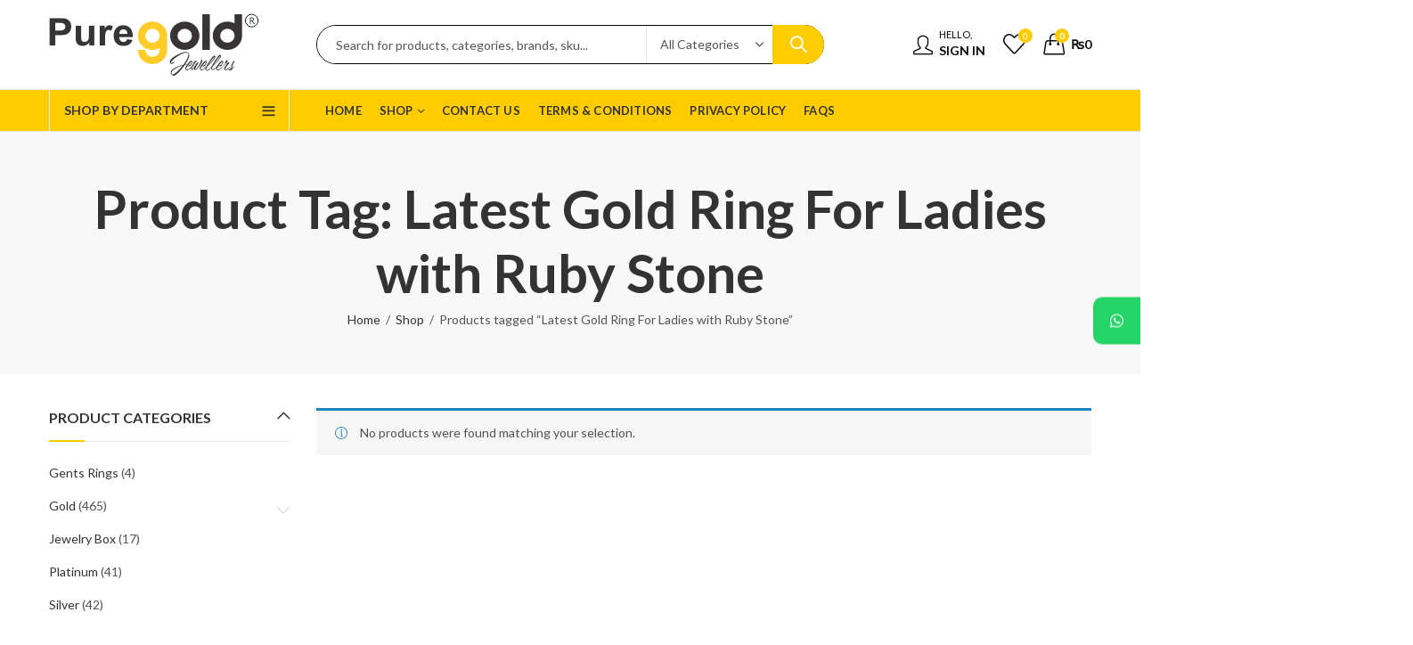

--- FILE ---
content_type: text/html; charset=UTF-8
request_url: https://puregold.pk/product-tag/latest-gold-ring-for-ladies-with-ruby-stone/
body_size: 25647
content:
<!DOCTYPE html>
<html lang="en-US">
<head>
		<meta charset="UTF-8" />
	<meta name="viewport" content="width=device-width, initial-scale=1, maximum-scale=1" />
	<link rel="profile" href="https://gmpg.org/xfn/11" />	
						<script>document.documentElement.className = document.documentElement.className + ' yes-js js_active js'</script>
			<script>(function(html){html.className = html.className.replace(/\bno-js\b/,'js')})(document.documentElement);</script>			<style>								
					form#stickyelements-form input::-moz-placeholder{
						color: #4F4F4F;
					} 
					form#stickyelements-form input::-ms-input-placeholder{
						color: #4F4F4F					} 
					form#stickyelements-form input::-webkit-input-placeholder{
						color: #4F4F4F					}
					form#stickyelements-form input::placeholder{
						color: #4F4F4F					}
					form#stickyelements-form textarea::placeholder {
						color: #4F4F4F					}
					form#stickyelements-form textarea::-moz-placeholder {
						color: #4F4F4F					}					
			</style>	
			<meta name='robots' content='index, follow, max-image-preview:large, max-snippet:-1, max-video-preview:-1' />
<script>window._wca = window._wca || [];</script>

	<!-- This site is optimized with the Yoast SEO plugin v26.8 - https://yoast.com/product/yoast-seo-wordpress/ -->
	<title>Latest Gold Ring For Ladies with Ruby Stone Archives | Pure Gold Jeweller</title>
	<link rel="canonical" href="https://puregold.pk/product-tag/latest-gold-ring-for-ladies-with-ruby-stone/" />
	<meta property="og:locale" content="en_US" />
	<meta property="og:type" content="article" />
	<meta property="og:title" content="Latest Gold Ring For Ladies with Ruby Stone Archives | Pure Gold Jeweller" />
	<meta property="og:url" content="https://puregold.pk/product-tag/latest-gold-ring-for-ladies-with-ruby-stone/" />
	<meta property="og:site_name" content="Pure Gold Jeweller" />
	<meta name="twitter:card" content="summary_large_image" />
	<script type="application/ld+json" class="yoast-schema-graph">{"@context":"https://schema.org","@graph":[{"@type":"CollectionPage","@id":"https://puregold.pk/product-tag/latest-gold-ring-for-ladies-with-ruby-stone/","url":"https://puregold.pk/product-tag/latest-gold-ring-for-ladies-with-ruby-stone/","name":"Latest Gold Ring For Ladies with Ruby Stone Archives | Pure Gold Jeweller","isPartOf":{"@id":"https://puregold.pk/#website"},"breadcrumb":{"@id":"https://puregold.pk/product-tag/latest-gold-ring-for-ladies-with-ruby-stone/#breadcrumb"},"inLanguage":"en-US"},{"@type":"BreadcrumbList","@id":"https://puregold.pk/product-tag/latest-gold-ring-for-ladies-with-ruby-stone/#breadcrumb","itemListElement":[{"@type":"ListItem","position":1,"name":"Home","item":"https://puregold.pk/"},{"@type":"ListItem","position":2,"name":"Latest Gold Ring For Ladies with Ruby Stone"}]},{"@type":"WebSite","@id":"https://puregold.pk/#website","url":"https://puregold.pk/","name":"Pure Gold Jeweller","description":"Pakistan&#039;s 1st Online Gold Jewelry Store | Gold Jewelry|Silver Jewelry|Diamond Jewelry","publisher":{"@id":"https://puregold.pk/#organization"},"potentialAction":[{"@type":"SearchAction","target":{"@type":"EntryPoint","urlTemplate":"https://puregold.pk/?s={search_term_string}"},"query-input":{"@type":"PropertyValueSpecification","valueRequired":true,"valueName":"search_term_string"}}],"inLanguage":"en-US"},{"@type":"Organization","@id":"https://puregold.pk/#organization","name":"Pure Gold Jeweller","url":"https://puregold.pk/","logo":{"@type":"ImageObject","inLanguage":"en-US","@id":"https://puregold.pk/#/schema/logo/image/","url":"https://puregold.pk/wp-content/uploads/2020/06/Logo-PU.png","contentUrl":"https://puregold.pk/wp-content/uploads/2020/06/Logo-PU.png","width":356,"height":60,"caption":"Pure Gold Jeweller"},"image":{"@id":"https://puregold.pk/#/schema/logo/image/"},"sameAs":["https://web.facebook.com/Puregold.PK"]}]}</script>
	<!-- / Yoast SEO plugin. -->


<link rel='dns-prefetch' href='//stats.wp.com' />
<link rel='dns-prefetch' href='//www.googletagmanager.com' />
<link rel='dns-prefetch' href='//fonts.googleapis.com' />
<link rel='preconnect' href='//c0.wp.com' />
<link rel='preconnect' href='https://fonts.gstatic.com' crossorigin />
<link rel="alternate" type="application/rss+xml" title="Pure Gold Jeweller &raquo; Feed" href="https://puregold.pk/feed/" />
<link rel="alternate" type="application/rss+xml" title="Pure Gold Jeweller &raquo; Comments Feed" href="https://puregold.pk/comments/feed/" />
<link rel="alternate" type="application/rss+xml" title="Pure Gold Jeweller &raquo; Latest Gold Ring For Ladies with Ruby Stone Tag Feed" href="https://puregold.pk/product-tag/latest-gold-ring-for-ladies-with-ruby-stone/feed/" />
<style id='wp-img-auto-sizes-contain-inline-css' type='text/css'>
img:is([sizes=auto i],[sizes^="auto," i]){contain-intrinsic-size:3000px 1500px}
/*# sourceURL=wp-img-auto-sizes-contain-inline-css */
</style>
<style id='wp-emoji-styles-inline-css' type='text/css'>

	img.wp-smiley, img.emoji {
		display: inline !important;
		border: none !important;
		box-shadow: none !important;
		height: 1em !important;
		width: 1em !important;
		margin: 0 0.07em !important;
		vertical-align: -0.1em !important;
		background: none !important;
		padding: 0 !important;
	}
/*# sourceURL=wp-emoji-styles-inline-css */
</style>
<link rel='stylesheet' id='wp-block-library-css' href='https://c0.wp.com/c/6.9/wp-includes/css/dist/block-library/style.min.css' type='text/css' media='all' />
<style id='global-styles-inline-css' type='text/css'>
:root{--wp--preset--aspect-ratio--square: 1;--wp--preset--aspect-ratio--4-3: 4/3;--wp--preset--aspect-ratio--3-4: 3/4;--wp--preset--aspect-ratio--3-2: 3/2;--wp--preset--aspect-ratio--2-3: 2/3;--wp--preset--aspect-ratio--16-9: 16/9;--wp--preset--aspect-ratio--9-16: 9/16;--wp--preset--color--black: #000000;--wp--preset--color--cyan-bluish-gray: #abb8c3;--wp--preset--color--white: #ffffff;--wp--preset--color--pale-pink: #f78da7;--wp--preset--color--vivid-red: #cf2e2e;--wp--preset--color--luminous-vivid-orange: #ff6900;--wp--preset--color--luminous-vivid-amber: #fcb900;--wp--preset--color--light-green-cyan: #7bdcb5;--wp--preset--color--vivid-green-cyan: #00d084;--wp--preset--color--pale-cyan-blue: #8ed1fc;--wp--preset--color--vivid-cyan-blue: #0693e3;--wp--preset--color--vivid-purple: #9b51e0;--wp--preset--gradient--vivid-cyan-blue-to-vivid-purple: linear-gradient(135deg,rgb(6,147,227) 0%,rgb(155,81,224) 100%);--wp--preset--gradient--light-green-cyan-to-vivid-green-cyan: linear-gradient(135deg,rgb(122,220,180) 0%,rgb(0,208,130) 100%);--wp--preset--gradient--luminous-vivid-amber-to-luminous-vivid-orange: linear-gradient(135deg,rgb(252,185,0) 0%,rgb(255,105,0) 100%);--wp--preset--gradient--luminous-vivid-orange-to-vivid-red: linear-gradient(135deg,rgb(255,105,0) 0%,rgb(207,46,46) 100%);--wp--preset--gradient--very-light-gray-to-cyan-bluish-gray: linear-gradient(135deg,rgb(238,238,238) 0%,rgb(169,184,195) 100%);--wp--preset--gradient--cool-to-warm-spectrum: linear-gradient(135deg,rgb(74,234,220) 0%,rgb(151,120,209) 20%,rgb(207,42,186) 40%,rgb(238,44,130) 60%,rgb(251,105,98) 80%,rgb(254,248,76) 100%);--wp--preset--gradient--blush-light-purple: linear-gradient(135deg,rgb(255,206,236) 0%,rgb(152,150,240) 100%);--wp--preset--gradient--blush-bordeaux: linear-gradient(135deg,rgb(254,205,165) 0%,rgb(254,45,45) 50%,rgb(107,0,62) 100%);--wp--preset--gradient--luminous-dusk: linear-gradient(135deg,rgb(255,203,112) 0%,rgb(199,81,192) 50%,rgb(65,88,208) 100%);--wp--preset--gradient--pale-ocean: linear-gradient(135deg,rgb(255,245,203) 0%,rgb(182,227,212) 50%,rgb(51,167,181) 100%);--wp--preset--gradient--electric-grass: linear-gradient(135deg,rgb(202,248,128) 0%,rgb(113,206,126) 100%);--wp--preset--gradient--midnight: linear-gradient(135deg,rgb(2,3,129) 0%,rgb(40,116,252) 100%);--wp--preset--font-size--small: 13px;--wp--preset--font-size--medium: 20px;--wp--preset--font-size--large: 36px;--wp--preset--font-size--x-large: 42px;--wp--preset--spacing--20: 0.44rem;--wp--preset--spacing--30: 0.67rem;--wp--preset--spacing--40: 1rem;--wp--preset--spacing--50: 1.5rem;--wp--preset--spacing--60: 2.25rem;--wp--preset--spacing--70: 3.38rem;--wp--preset--spacing--80: 5.06rem;--wp--preset--shadow--natural: 6px 6px 9px rgba(0, 0, 0, 0.2);--wp--preset--shadow--deep: 12px 12px 50px rgba(0, 0, 0, 0.4);--wp--preset--shadow--sharp: 6px 6px 0px rgba(0, 0, 0, 0.2);--wp--preset--shadow--outlined: 6px 6px 0px -3px rgb(255, 255, 255), 6px 6px rgb(0, 0, 0);--wp--preset--shadow--crisp: 6px 6px 0px rgb(0, 0, 0);}:where(.is-layout-flex){gap: 0.5em;}:where(.is-layout-grid){gap: 0.5em;}body .is-layout-flex{display: flex;}.is-layout-flex{flex-wrap: wrap;align-items: center;}.is-layout-flex > :is(*, div){margin: 0;}body .is-layout-grid{display: grid;}.is-layout-grid > :is(*, div){margin: 0;}:where(.wp-block-columns.is-layout-flex){gap: 2em;}:where(.wp-block-columns.is-layout-grid){gap: 2em;}:where(.wp-block-post-template.is-layout-flex){gap: 1.25em;}:where(.wp-block-post-template.is-layout-grid){gap: 1.25em;}.has-black-color{color: var(--wp--preset--color--black) !important;}.has-cyan-bluish-gray-color{color: var(--wp--preset--color--cyan-bluish-gray) !important;}.has-white-color{color: var(--wp--preset--color--white) !important;}.has-pale-pink-color{color: var(--wp--preset--color--pale-pink) !important;}.has-vivid-red-color{color: var(--wp--preset--color--vivid-red) !important;}.has-luminous-vivid-orange-color{color: var(--wp--preset--color--luminous-vivid-orange) !important;}.has-luminous-vivid-amber-color{color: var(--wp--preset--color--luminous-vivid-amber) !important;}.has-light-green-cyan-color{color: var(--wp--preset--color--light-green-cyan) !important;}.has-vivid-green-cyan-color{color: var(--wp--preset--color--vivid-green-cyan) !important;}.has-pale-cyan-blue-color{color: var(--wp--preset--color--pale-cyan-blue) !important;}.has-vivid-cyan-blue-color{color: var(--wp--preset--color--vivid-cyan-blue) !important;}.has-vivid-purple-color{color: var(--wp--preset--color--vivid-purple) !important;}.has-black-background-color{background-color: var(--wp--preset--color--black) !important;}.has-cyan-bluish-gray-background-color{background-color: var(--wp--preset--color--cyan-bluish-gray) !important;}.has-white-background-color{background-color: var(--wp--preset--color--white) !important;}.has-pale-pink-background-color{background-color: var(--wp--preset--color--pale-pink) !important;}.has-vivid-red-background-color{background-color: var(--wp--preset--color--vivid-red) !important;}.has-luminous-vivid-orange-background-color{background-color: var(--wp--preset--color--luminous-vivid-orange) !important;}.has-luminous-vivid-amber-background-color{background-color: var(--wp--preset--color--luminous-vivid-amber) !important;}.has-light-green-cyan-background-color{background-color: var(--wp--preset--color--light-green-cyan) !important;}.has-vivid-green-cyan-background-color{background-color: var(--wp--preset--color--vivid-green-cyan) !important;}.has-pale-cyan-blue-background-color{background-color: var(--wp--preset--color--pale-cyan-blue) !important;}.has-vivid-cyan-blue-background-color{background-color: var(--wp--preset--color--vivid-cyan-blue) !important;}.has-vivid-purple-background-color{background-color: var(--wp--preset--color--vivid-purple) !important;}.has-black-border-color{border-color: var(--wp--preset--color--black) !important;}.has-cyan-bluish-gray-border-color{border-color: var(--wp--preset--color--cyan-bluish-gray) !important;}.has-white-border-color{border-color: var(--wp--preset--color--white) !important;}.has-pale-pink-border-color{border-color: var(--wp--preset--color--pale-pink) !important;}.has-vivid-red-border-color{border-color: var(--wp--preset--color--vivid-red) !important;}.has-luminous-vivid-orange-border-color{border-color: var(--wp--preset--color--luminous-vivid-orange) !important;}.has-luminous-vivid-amber-border-color{border-color: var(--wp--preset--color--luminous-vivid-amber) !important;}.has-light-green-cyan-border-color{border-color: var(--wp--preset--color--light-green-cyan) !important;}.has-vivid-green-cyan-border-color{border-color: var(--wp--preset--color--vivid-green-cyan) !important;}.has-pale-cyan-blue-border-color{border-color: var(--wp--preset--color--pale-cyan-blue) !important;}.has-vivid-cyan-blue-border-color{border-color: var(--wp--preset--color--vivid-cyan-blue) !important;}.has-vivid-purple-border-color{border-color: var(--wp--preset--color--vivid-purple) !important;}.has-vivid-cyan-blue-to-vivid-purple-gradient-background{background: var(--wp--preset--gradient--vivid-cyan-blue-to-vivid-purple) !important;}.has-light-green-cyan-to-vivid-green-cyan-gradient-background{background: var(--wp--preset--gradient--light-green-cyan-to-vivid-green-cyan) !important;}.has-luminous-vivid-amber-to-luminous-vivid-orange-gradient-background{background: var(--wp--preset--gradient--luminous-vivid-amber-to-luminous-vivid-orange) !important;}.has-luminous-vivid-orange-to-vivid-red-gradient-background{background: var(--wp--preset--gradient--luminous-vivid-orange-to-vivid-red) !important;}.has-very-light-gray-to-cyan-bluish-gray-gradient-background{background: var(--wp--preset--gradient--very-light-gray-to-cyan-bluish-gray) !important;}.has-cool-to-warm-spectrum-gradient-background{background: var(--wp--preset--gradient--cool-to-warm-spectrum) !important;}.has-blush-light-purple-gradient-background{background: var(--wp--preset--gradient--blush-light-purple) !important;}.has-blush-bordeaux-gradient-background{background: var(--wp--preset--gradient--blush-bordeaux) !important;}.has-luminous-dusk-gradient-background{background: var(--wp--preset--gradient--luminous-dusk) !important;}.has-pale-ocean-gradient-background{background: var(--wp--preset--gradient--pale-ocean) !important;}.has-electric-grass-gradient-background{background: var(--wp--preset--gradient--electric-grass) !important;}.has-midnight-gradient-background{background: var(--wp--preset--gradient--midnight) !important;}.has-small-font-size{font-size: var(--wp--preset--font-size--small) !important;}.has-medium-font-size{font-size: var(--wp--preset--font-size--medium) !important;}.has-large-font-size{font-size: var(--wp--preset--font-size--large) !important;}.has-x-large-font-size{font-size: var(--wp--preset--font-size--x-large) !important;}
/*# sourceURL=global-styles-inline-css */
</style>

<style id='classic-theme-styles-inline-css' type='text/css'>
/*! This file is auto-generated */
.wp-block-button__link{color:#fff;background-color:#32373c;border-radius:9999px;box-shadow:none;text-decoration:none;padding:calc(.667em + 2px) calc(1.333em + 2px);font-size:1.125em}.wp-block-file__button{background:#32373c;color:#fff;text-decoration:none}
/*# sourceURL=/wp-includes/css/classic-themes.min.css */
</style>
<link rel='stylesheet' id='contact-form-7-css' href='https://puregold.pk/wp-content/plugins/contact-form-7/includes/css/styles.css?ver=6.1.4' type='text/css' media='all' />
<style id='woocommerce-inline-inline-css' type='text/css'>
.woocommerce form .form-row .required { visibility: visible; }
/*# sourceURL=woocommerce-inline-inline-css */
</style>
<link rel='stylesheet' id='jquery-selectBox-css' href='https://puregold.pk/wp-content/plugins/yith-woocommerce-wishlist/assets/css/jquery.selectBox.css?ver=1.2.0' type='text/css' media='all' />
<link rel='stylesheet' id='woocommerce_prettyPhoto_css-css' href='//puregold.pk/wp-content/plugins/woocommerce/assets/css/prettyPhoto.css?ver=3.1.6' type='text/css' media='all' />
<link rel='stylesheet' id='yith-wcwl-main-css' href='https://puregold.pk/wp-content/plugins/yith-woocommerce-wishlist/assets/css/style.css?ver=4.12.0' type='text/css' media='all' />
<style id='yith-wcwl-main-inline-css' type='text/css'>
 :root { --rounded-corners-radius: 16px; --add-to-cart-rounded-corners-radius: 16px; --color-headers-background: #F4F4F4; --feedback-duration: 3s } 
 :root { --rounded-corners-radius: 16px; --add-to-cart-rounded-corners-radius: 16px; --color-headers-background: #F4F4F4; --feedback-duration: 3s } 
/*# sourceURL=yith-wcwl-main-inline-css */
</style>
<link rel='stylesheet' id='jquery-fixedheadertable-style-css' href='https://puregold.pk/wp-content/plugins/yith-woocommerce-compare/assets/css/jquery.dataTables.css?ver=1.10.18' type='text/css' media='all' />
<link rel='stylesheet' id='yith_woocompare_page-css' href='https://puregold.pk/wp-content/plugins/yith-woocommerce-compare/assets/css/compare.css?ver=3.7.0' type='text/css' media='all' />
<link rel='stylesheet' id='yith-woocompare-widget-css' href='https://puregold.pk/wp-content/plugins/yith-woocommerce-compare/assets/css/widget.css?ver=3.7.0' type='text/css' media='all' />
<link rel="preload" as="style" href="https://fonts.googleapis.com/css?family=Lato:100,300,400,700,900,100italic,300italic,400italic,700italic,900italic&#038;display=swap&#038;ver=1749731446" /><link rel="stylesheet" href="https://fonts.googleapis.com/css?family=Lato:100,300,400,700,900,100italic,300italic,400italic,700italic,900italic&#038;display=swap&#038;ver=1749731446" media="print" onload="this.media='all'"><noscript><link rel="stylesheet" href="https://fonts.googleapis.com/css?family=Lato:100,300,400,700,900,100italic,300italic,400italic,700italic,900italic&#038;display=swap&#038;ver=1749731446" /></noscript><link rel='stylesheet' id='mystickyelements-google-fonts-css' href='https://fonts.googleapis.com/css?family=Poppins%3A400%2C500%2C600%2C700&#038;ver=6.9' type='text/css' media='all' />
<link rel='stylesheet' id='font-awesome-css-css' href='https://puregold.pk/wp-content/plugins/mystickyelements/css/font-awesome.min.css?ver=2.3.4' type='text/css' media='all' />
<link rel='stylesheet' id='mystickyelements-front-css-css' href='https://puregold.pk/wp-content/plugins/mystickyelements/css/mystickyelements-front.min.css?ver=2.3.4' type='text/css' media='all' />
<link rel='stylesheet' id='intl-tel-input-css' href='https://puregold.pk/wp-content/plugins/mystickyelements/intl-tel-input-src/build/css/intlTelInput.css?ver=2.3.4' type='text/css' media='all' />
<link rel='stylesheet' id='kapee-style-css' href='https://puregold.pk/wp-content/themes/kapee/style.css?ver=1.6.24' type='text/css' media='all' />
<link rel='stylesheet' id='js_composer_front-css' href='https://puregold.pk/wp-content/plugins/js_composer/assets/css/js_composer.min.css?ver=8.7.1' type='text/css' media='all' />
<link rel='stylesheet' id='kapee-default-fonts-css' href='https://fonts.googleapis.com/css?family=Lato%3A100%2C100i%2C300%2C300i%2C400%2C400i%2C700%2C700i%2C900%2C900i&#038;subset=latin%2Clatin-ext' type='text/css' media='all' />
<link rel='stylesheet' id='bootstrap-css' href='https://puregold.pk/wp-content/themes/kapee/assets/css/bootstrap.min.css?ver=4.0.0' type='text/css' media='all' />
<link rel='stylesheet' id='kapee-woocommerce-css' href='https://puregold.pk/wp-content/themes/kapee/assets/css/woocommerce.css?ver=3.4.5' type='text/css' media='all' />
<link rel='stylesheet' id='font-awesome-css' href='https://puregold.pk/wp-content/themes/kapee/assets/css/font-awesome.min.css?ver=4.7.0' type='text/css' media='all' />
<link rel='stylesheet' id='pls-fonts-css' href='https://puregold.pk/wp-content/themes/kapee/assets/css/pls-font.min.css?ver=1.0' type='text/css' media='all' />
<link rel='stylesheet' id='owl-carousel-css' href='https://puregold.pk/wp-content/themes/kapee/assets/css/owl.carousel.min.css?ver=2.3.4' type='text/css' media='all' />
<link rel='stylesheet' id='animate-css' href='https://puregold.pk/wp-content/themes/kapee/assets/css/animate.min.css?ver=4.1.1' type='text/css' media='all' />
<link rel='stylesheet' id='magnific-popup-css' href='https://puregold.pk/wp-content/themes/kapee/assets/css/magnific-popup.css?ver=1.1.0' type='text/css' media='all' />
<link rel='stylesheet' id='kapee-basic-css' href='https://puregold.pk/wp-content/themes/kapee/assets/css/style.css?ver=1.6.24' type='text/css' media='all' />
<style id='kapee-basic-inline-css' type='text/css'>
:root {--site-primary-font: Lato,Arial,Helvetica,sans-serif;--site-font-size: 14px;--site-line-height: 1.9;--primary-color: #FFCC00;--primary-inverse-color: #FFFFFF;--site-text-color: #555555;--site-hover-background-color: #F5FAFF;--site-body-background: #ffffff;--site-link-color: #333333;--site-link-hover-color: #ffcc00;--site-border-top: 1px solid #e9e9e9;--site-border-right: 1px solid #e9e9e9;--site-border-bottom: 1px solid #e9e9e9;--site-border-left: 1px solid #e9e9e9;--site-border-color: #e9e9e9;--site-border-radius: 0;--site-input-background: #ffffff;--site-input-color: #555555;}text,select,textarea,number,div.nsl-container .nsl-button-default div.nsl-button-label-container{font-family: Lato,sans-serif;}::-webkit-input-placeholder { font-family: Lato,sans-serif;}:-moz-placeholder { font-family: Lato,sans-serif;}::-moz-placeholder { font-family: Lato,sans-serif;}:-ms-input-placeholder { font-family: Lato,sans-serif;}.wrapper-boxed .site-wrapper,.site-wrapper .container,.wrapper-boxed .header-sticky{max-width:1200px;}.kapee-site-preloader {background-color:#ffaa00;background-image: url();}.header-logo .logo,.header-logo .logo-light{max-width:290px;}.header-logo .sticky-logo{max-width:118px;}.header-logo .mobile-logo{max-width:165px;}@media (max-width:991px){.header-logo .logo,.header-logo .logo-light,.header-logo .mobile-logo{max-width:165px;}}body{color: #555555;}select option,.kapee-ajax-search .search-field,.kapee-ajax-search .product_cat,.search-results-wrapper .search-price del,.close-sidebar:before,.products .product-cats a,.products:not(.product-style-2) .whishlist-button a:before,.products.list-view .whishlist-buttona:before,.products .woocommerce-loop-category__title .product-count,.woocommerce div.product .kapee-breadcrumb,.woocommerce div.product .kapee-breadcrumb a,.product_meta > span span,.product_meta > span a,.multi-step-checkout .panel-heading,.kapee-tabs.tabs-classic .nav-tabs .nav-link,.kapee-tour.tour-classic .nav-tabs .nav-link,.kapee-accordion[class*="accordion-icon-"] .card-title a:after,.woocommerce table.wishlist_table tr td.product-remove a:before,.slick-slider button.slick-arrow,.owl-carousel .owl-nav button[class*="owl-"],.owl-nav-arrow .owl-carousel .owl-nav button[class*="owl-"],.owl-nav-arrow .owl-carousel .owl-nav button[class*="owl-"]:hover,.kapee-mobile-menu ul.mobile-main-menu li.menu-item-has-children > .menu-toggle{color: #555555;}a,label,thead th,.kapee-dropdown ul.sub-dropdown li a,div[class*="wpml-ls-legacy-dropdown"] .wpml-ls-sub-menu a,div[class*="wcml-dropdown"] .wcml-cs-submenu li a,.woocommerce-currency-switcher-form .dd-options a.dd-option,.header-topbar ul li li a,.header-topbar ul li li a:not([href]):not([tabindex]),.header-myaccount .myaccount-items li a,.search-results-wrapper .search-price,.search-results-wrapper .search-price ins,.trending-search-results,.kapee-ajax-search .trending-search-results ul li a,.trending-search-results .recent-search-title,.trending-search-results .trending-title,.entry-date,.format-link .entry-content a,.woocommerce .widget_price_filter .price_label span,.woocommerce-or-login-with,.products-header .product-show span,.fancy-rating-summery .rating-avg,.rating-histogram .rating-star,div.product p.price,div.product span.price,.product-buttons a:before,.whishlist-button a:before,.product-buttons a.compare:before,.woocommerce div.summary a.compare,.woocommerce div.summary .countdown-box .product-countdown > span span,.woocommerce div.summary .price-summary span,.woocommerce div.summary .product-offers-list .product-offer-item,.woocommerce div.summary .product_meta > span,.product_meta > span a:hover,.quantity input[type="button"],.woocommerce div.summary > .product-share .share-label,.woocommerce div.summary .items-total-price-button .item-price,.woocommerce div.summary .items-total-price-button .items-price,.woocommerce div.summary .items-total-price-button .total-price,.kapee-deliver-return,.kapee-ask-questions,.kapee-delivery-label,.product-visitor-count,.kapee-product-trust-badge legend,.woocommerce-tabs .woocommerce-Tabs-panel--seller ul li span:not(.details),.single-product-page > .kapee-bought-together-products .items-total-price-button .item-price,.single-product-page > .kapee-bought-together-products .items-total-price-button .items-price,.single-product-page > .kapee-bought-together-products .items-total-price-button .total-price ,.single-product-page > .woocommerce-tabs .items-total-price-button .item-price,.single-product-page > .woocommerce-tabs .items-total-price-button .items-price,.single-product-page > .woocommerce-tabs .items-total-price-button .total-price,.woocommerce-cart .cart-totals .cart_totals tr th,.wcppec-checkout-buttons__separator,.multi-step-checkout .user-info span:last-child,.tabs-layout.tabs-normal .nav-tabs .nav-item.show .nav-link,.tabs-layout.tabs-normal .nav-tabs .nav-link.active,.kapee-tabs.tabs-classic .nav-tabs .nav-link.active,.kapee-tour.tour-classic .nav-tabs .nav-link.active,.kapee-accordion.accordion-outline .card-header a,.kapee-accordion.accordion-outline .card-header a:after,.kapee-accordion.accordion-pills .card-header a,.wishlist_table .product-price,.mfp-close-btn-in .mfp-close,.woocommerce ul.cart_list li span.amount,.woocommerce ul.product_list_widget li span.amount,.gallery-caption,.kapee-mobile-menu ul.mobile-main-menu li > a{color: #333333;}a:hover,.header-topbar .header-col ul li li:hover a,.header-myaccount .myaccount-items li:hover a,.header-myaccount .myaccount-items li i,.kapee-ajax-search .trending-search-results ul li:hover a,.kapee-mobile-menu ul.mobile-main-menu li > a:hover,.kapee-mobile-menu ul.mobile-main-menu li.active > a,.mobile-topbar-wrapper span a:hover,.kapee-chekout-steps li.current > *,.products .product-cats a:hover,.woocommerce div.summary a.compare:hover,.product_meta > span a:hover,.format-link .entry-content a:hover{color: #ffcc00;}.ajax-search-style-3 .search-submit,.ajax-search-style-4 .search-submit,.kapee-pagination .next,.kapee-pagination .prev,.woocommerce-pagination .next,.woocommerce-pagination .prev,.fancy-square-date .entry-date .date-day,.entry-category a,.entry-post .post-highlight,.read-more-btn,.read-more-btn .more-link,.read-more-button-fill .read-more-btn .more-link,.post-navigation a:hover .nav-title,.nav-archive:hover a,.format-link .entry-link:before,.format-quote .entry-quote:before,.format-quote .entry-quote:after,blockquote cite,blockquote cite a,.comment-reply-link,.widget .maxlist-more a,.widget_calendar tbody td a,.widget_calendar tfoot td a,.portfolio-post-loop .categories,.portfolio-post-loop .categories a,.woocommerce form .woocommerce-rememberme-lost_password label,.woocommerce form .woocommerce-rememberme-lost_password a,.woocommerce-new-signup .button,.products-header .products-view a.active,.products .product-wrapper:hover .product-title a,.products .whishlist-button .yith-wcwl-wishlistaddedbrowse a:before,.products .whishlist-button .yith-wcwl-wishlistexistsbrowse a:before,.products .whishlist-button .yith-wcwl-wishlistexistsbrowse a:before,.products .whishlist-button a.yith-wcwl-add-to-wishlist-button--added:before,.products.list-view .whishlist-button .yith-wcwl-wishlistaddedbrowse a:before,.products.list-view .whishlist-button .yith-wcwl-wishlistexistsbrowse a:before,.woocommerce div.product .kapee-breadcrumb a:hover,.woocommerce div.summary .countdown-box .product-countdown > span,.woocommerce div.product div.summary .sold-by a,.woocommerce-tabs .woocommerce-Tabs-panel--seller ul li.seller-name span.details a,.products .product-category.category-style-1:hover .woocommerce-loop-category__title,.woocommerce div.summary .product-term-text,.tab-content-wrap .accordion-title.open,.tab-content-wrap .accordion-title.open:after,table.shop_table td .amount,.woocommerce-cart .cart-totals .shipping-calculator-button,.woocommerce-MyAccount-navigation li a::before,.woocommerce-account .addresses .title .edit,.woocommerce-Pagination a.button,.woocommerce table.my_account_orders .woocommerce-orders-table__cell-order-number a,.woocommerce-checkout .woocommerce-info .showcoupon,.multi-step-checkout .panel.completed .panel-title:after,.multi-step-checkout .panel-title .step-numner,.multi-step-checkout .logged-in-user-info .user-logout,.multi-step-checkout .panel-heading .edit-action,.kapee-testimonials.image-middle-center .testimonial-description:before,.kapee-testimonials.image-middle-center .testimonial-description:after,.products-and-categories-box .section-title h3,.categories-sub-categories-box .sub-categories-content .show-all-cate a,.categories-sub-categories-vertical .show-all-cate a,.kapee-hot-deal-products.after-product-price .products .product-countdown > span,.kapee-hot-deal-products.after-product-price .products .product-countdown > span > span,.kapee-tabs.tabs-outline .nav-tabs .nav-link.active,.kapee-tour.tour-outline .nav-tabs .nav-link.active,.kapee-accordion.accordion-outline .card-header a:not(.collapsed),.kapee-accordion.accordion-outline .card-header a:not(.collapsed):after,.kapee-button .btn-style-outline.btn-color-primary,.kapee-button .btn-style-link.btn-color-primary,.mobile-nav-tabs li.active{color: #FFCC00;}input[type="checkbox"]::before,.minicart-header .minicart-title,.minicart-header .close-sidebar:before,.header-cart-count,.header-wishlist-count,.header-compare-count,.page-numbers.current,.page-links > span.current .page-number,.entry-date .date-year,.fancy-box2-date .entry-date,.post-share .meta-share-links .kapee-social a,.read-more-button .read-more-btn .more-link,.read-more-button-fill .read-more-btn .more-link:hover,.format-link .entry-link a,.format-quote .entry-quote,.format-quote .entry-quote .quote-author a,.widget .tagcloud a:hover,.widget .tagcloud a:focus,.widget.widget_tag_cloud a:hover,.widget.widget_tag_cloud a:focus,.widget_calendar .wp-calendar-table caption,.wp_widget_tag_cloud a:hover,.wp_widget_tag_cloud a:focus,.kapee-back-to-top,.kapee-posts-lists .post-categories a,.kapee-recent-posts .post-categories a,.widget.widget_layered_nav li.chosen a:after,.widget.widget_rating_filter li.chosen a:after,.filter-categories a.active,.portfolio-post-loop .action-icon a:before,.portfolio-style-3 .portfolio-post-loop .entry-content-wrapper .categories,.portfolio-style-3 .portfolio-post-loop .entry-content-wrapper a,.portfolio-style-4 .portfolio-post-loop .entry-content-wrapper .categories,.portfolio-style-4 .portfolio-post-loop .entry-content-wrapper a,.portfolio-style-5 .portfolio-post-loop .entry-content-wrapper .categories,.portfolio-style-5 .portfolio-post-loop .entry-content-wrapper a,.portfolio-style-6 .portfolio-post-loop .entry-content-wrapper .categories,.portfolio-style-6 .portfolio-post-loop .entry-content-wrapper a,.portfolio-style-7 .portfolio-post-loop .entry-content-wrapper .categories,.portfolio-style-7 .portfolio-post-loop .entry-content-wrapper a,.customer-login-left,.customer-signup-left,.customer-login-left h2,.customer-signup-left h2,.products.product-style-1.grid-view .product-buttons .whishlist-button a,.products.product-style-1.grid-view .product-buttons .compare-button a,.products.product-style-1.grid-view .product-buttons .quickview-button a,.products:not(.product-style-2).grid-view .product-buttons .cart-button a,.products.list-view .product-buttons .cart-button a,.products .product .product-countdown > span,.products .product .product-countdown > span > span,.kapee-hot-deal-products .kapee-deal-date,.products.product-style-1.grid-view .product-buttons a:before,.products:not(.product-style-1):not(.product-style-2) .cart-button a:before,.woocommerce-product-gallery .single-product-images-btns a:hover,.woocommerce div.product div.images .woocommerce-product-gallery__trigger:hover,.woocommerce-account .user-info .display-name,.multi-step-checkout .panel.active .panel-heading,.multi-step-checkout .checkout-next-step a,.kapee-team.image-top-with-box .color-scheme-inherit .member-info,.kapee-team.image-top-with-box-2 .color-scheme-inherit .member-info,.kapee-team.image-top-with-box .color-scheme-inherit .member-info h3,.kapee-team.image-top-with-box-2 .color-scheme-inherit .member-info h3,.kapee-team .color-scheme-inherit .member-social a,.kapee-team.image-middle-swap-box .color-scheme-inherit .flip-front,.kapee-team.image-middle-swap-box .color-scheme-inherit .flip-front h3,.kapee-team.image-middle-swap-box .color-scheme-inherit .member-info,.kapee-team.image-middle-swap-box .color-scheme-inherit .member-info h3,.kapee-team.image-bottom-overlay .color-scheme-inherit .member-info.kapee-team.image-bottom-overlay .color-scheme-inherit .member-info h3,.kapee-tabs.tabs-pills .nav-tabs .nav-link.active,.kapee-tour.tour-pills .nav-tabs .nav-link.active,.kapee-accordion.accordion-pills .card-header a:not(.collapsed),.kapee-accordion.accordion-pills .card-header a:not(.collapsed):after,.kapee-social.icons-theme-colour a:hover i,.owl-carousel .owl-nav button[class*="owl-"]:hover,.kapee-button .btn-style-outline.btn-color-primary:hover,.mobile-menu-header a,.mobile-menu-header a:before,#yith-wcwl-popup-message,.mobile-menu-header a:hover{color: #FFFFFF;}.woocommerce-new-signup .button,.kapee-video-player .video-play-btn,.mobile-nav-tabs li.active{background-color: #FFFFFF;}input[type="radio"]::before,input[type="checkbox"]::before,.header-cart-count,.header-wishlist-count,.header-compare-count,.minicart-header,.page-numbers.current,.page-links > span.current .page-number,.entry-date .date-year,.fancy-box2-date .entry-date,.entry-meta .meta-share-links,.read-more-button .read-more-btn .more-link,.read-more-button-fill .read-more-btn .more-link:hover,.format-link .entry-link,.format-quote .entry-quote,.related.posts > h3:after,.related.portfolios > h3:after,.comment-respond > h3:after,.comments-area > h3:after,.portfolio-entry-summary h3:after,.widget-title-bordered-short .widget-title::before,.widget-title-bordered-full .widget-title::before,.widget .tagcloud a:hover,.widget .tagcloud a:focus,.widget.widget_tag_cloud a:hover,.widget.widget_tag_cloud a:focus,.wp_widget_tag_cloud a:hover,.wp_widget_tag_cloud a:focus,.widget_calendar .wp-calendar-table caption,.kapee-back-to-top,.kapee-posts-lists .post-categories a,.kapee-recent-posts .post-categories a,.woocommerce .widget_price_filter .ui-slider .ui-slider-range,.woocommerce .widget_price_filter .ui-slider .ui-slider-handle,.widget.widget_layered_nav li.chosen a:before,.widget.widget_rating_filter li.chosen a:before,.filter-categories a.active,.customer-login-left,.customer-signup-left,.products.product-style-1.grid-view .product-buttons .whishlist-button a,.products.product-style-1.grid-view .product-buttons .compare-button a,.products.product-style-1.grid-view .product-buttons .quickview-button a,.products:not(.product-style-2).grid-view .product-buttons .cart-button a,.products.list-view .product-buttons .cart-button a,.products .product .product-countdown > span,.woocommerce div.product div.images .woocommerce-product-gallery__trigger:hover,.woocommerce-product-gallery .single-product-images-btns a:hover,.tabs-layout .tabs li:after,section.related > h2::after,section.upsells > h2::after,div.cross-sells > h2::after,section.recently-viewed > h2::after,.woocommerce-account .kapee-user-profile,.multi-step-checkout .panel.active .panel-heading,.kapee-countdown.countdown-box .product-countdown > span,.kapee-hot-deal-products .kapee-deal-date,.kapee-hot-deal-products .progress-bar,.tabs-layout.tabs-line .nav-tabs .nav-link::after,.kapee-team.image-top-with-box-2 .member-info,.kapee-team.image-middle-swap-box .member-info,.kapee-team.image-top-with-box .member-info,.kapee-team.image-middle-swap-box .flip-front,.kapee-team.image-bottom-overlay .member-info,.kapee-team.image-bottom-overlay .member-info::before,.kapee-team.image-bottom-overlay .member-info::after,.kapee-video-player .video-wrapper:hover .video-play-btn,.kapee-tabs.tabs-line .nav-tabs .nav-link::after,.kapee-tabs.tabs-pills .nav-tabs .nav-link.active,.kapee-tour.tour-line .nav-tabs .nav-link::after,.kapee-tour.tour-pills .nav-tabs .nav-link.active,.kapee-accordion.accordion-pills .card-header a:not(.collapsed),.kapee-social.icons-theme-colour a:hover i,.owl-carousel .owl-nav button[class*="owl-"]:hover,.owl-carousel .owl-dots .owl-dot.active span,.kapee-button .btn-style-flat.btn-color-primary,.kapee-button .btn-style-outline.btn-color-primary:hover,#yith-wcwl-popup-message,.mobile-menu-header,.slick-slider .slick-dots li.slick-active button{background-color: #FFCC00;}.kapee-dropdown ul.sub-dropdown,div[class*="wpml-ls-legacy-dropdown"] .wpml-ls-sub-menu,div[class*="wcml-dropdown"] .wcml-cs-submenu,.woocommerce-currency-switcher-form .dd-options,.header-mini-search .kapee-mini-ajax-search,.entry-content-wrapper,.myaccount-items,.search-results-wrapper .autocomplete-suggestions,.trending-search-results,.kapee-promo-bar,.kapee-search-popup .kapee-search-popup-wrap,.kapee-login-signup .social-log span,.entry-content-wrapper,.entry-date,.entry-post .post-highlight span:before,.woocommerce .widget_price_filter .ui-slider .ui-slider-handle::after,.widget.widget_layered_nav li a:before,.widget.widget_rating_filter li a:before,.widget.kapee_widget_product_sorting li.chosen a:after,.widget.kapee_widget_price_filter_list li.chosen a:after,.widget.kapee_widget_product_sorting li.chosen a:after,.widget.kapee_widget_price_filter_list li.chosen a:after,.kapee-login-signup,.kapee-signin-up-popup,.kapee-minicart-slide,.fancy-rating-summery,.product-style-2.grid-view .product-buttons a,.products.product-style-4.grid-view div.product:hover .product-info,.products.product-style-4.grid-view div.product:hover .product-variations,.products.product-style-5.grid-view .product-buttons-variations,.products:not(.product-style-5):not(.list-view) .product-variations,.kapee-quick-view,.woocommerce div.product div.images .woocommerce-product-gallery__trigger,.woocommerce-product-gallery .single-product-images-btns a,.product-navigation-share .kapee-social,.product-navigation .product-info-wrap,.woocommerce div.summary .countdown-box .product-countdown > span,.woocommerce div.summary .price-summary,.woocommerce div.summary .product-term-detail,.kapee-sticky-add-to-cart,.kapee-product-sizechart,.kapee-ajax-blok-content,.kapee-ask-questions-popup,.kapee-bought-together-products .kapee-out-of-stock,.multi-step-checkout .panel-title.active .step-numner,.tabs-layout.tabs-normal .nav-tabs .nav-item.show .nav-link,.tabs-layout.tabs-normal .nav-tabs .nav-link.active,.kapee-tabs.tabs-classic .nav-tabs .nav-link.active,.kapee-tabs.tabs-classic .nav-tabs + .tab-content,.kapee-tour.tour-classic .nav-tabs .nav-link.active,.kapee-tour.tour-classic .nav-tabs + .tab-content .tab-pane,.slick-slider button.slick-arrow,.owl-carousel .owl-nav button[class*="owl-"],.kapee-canvas-sidebar,.kapee-mobile-menu,.kapee-mobile-navbar{background-color:#ffffff;}select option{background-color:#ffffff;}.header-topbar ul li li:hover a,.search-results-wrapper .autocomplete-selected,.trending-search-results ul li:hover a,.header-myaccount .myaccount-items li:hover a,.kapee-navigation ul.sub-menu > li:hover > a,.kapee-minicart-slide .mini_cart_item:hover,.woocommerce-MyAccount-navigation li.is-active a,.woocommerce-MyAccount-navigation li:hover a{background-color:#F5FAFF;}.woocommerce .widget_price_filter .price_slider_wrapper .ui-widget-content,.owl-carousel .owl-dots .owl-dot span{background-color:#e9e9e9;}.portfolio-post-loop .post-thumbnail:after{background-color: rgba(255,204,0,0.4);}.portfolio-style-4 .portfolio-post-loop .post-thumbnail:after,.portfolio-style-5 .portfolio-post-loop .post-thumbnail:after,.portfolio-style-6 .portfolio-post-loop .post-thumbnail:after,.portfolio-style-7 .portfolio-post-loop .post-thumbnail:after{background-color: rgba(255,204,0,0.7);}.portfolio-post-loop .action-icon a:hover:before,.portfolio-style-3 .portfolio-post-loop .entry-content-wrapper,.portfolio-style-3 .portfolio-post-loop .action-icon a:hover:before{background-color: rgba(255,204,0,1);}fieldset,input[type="text"],input[type="email"],input[type="url"],input[type="password"],input[type="search"],input[type="number"],input[type="tel"],input[type="range"],input[type="date"],input[type="month"],input[type="week"],input[type="time"],input[type="datetime"],input[type="datetime-local"],input[type="color"],textarea,select,input[type="checkbox"],input[type="radio"],.exclamation-mark:before,.question-mark:before,.select2-container--default .select2-selection--multiple,.select2-container--default .select2-selection--single,tr,.kapee-search-popup .kapee-ajax-search .searchform,.tag-social-share .single-tags a,.widget .tagcloud a,.widget.widget_tag_cloud a,.wp_widget_tag_cloud a,.widget_calendar table,.widget_calendar td,.widget_calendar .wp-calendar-nav,.widget div[class*="wpml-ls-legacy-dropdown"] a.wpml-ls-item-toggle,.widget div[class*="wcml-dropdown"] .wcml-cs-item-toggle,.widget .woocommerce-currency-switcher-form .dd-select .dd-selected,.widget.widget_layered_nav li a:before,.widget.widget_rating_filter li a:before,.products:not(.product-style-1):not(.product-style-2) .product-buttons .compare-button a,.products:not(.product-style-1):not(.product-style-2) .product-buttons .quickview-button a,.products.list-view .product-buttons .compare-button a,.products.list-view .product-buttons .quickview-button a,.kapee-swatches .swatch-color span,.woocommerce div.summary .kapee-bought-together-products,.single-product-page > .kapee-bought-together-products,.accordion-layout .tab-content-wrap,.toggle-layout .tab-content-wrap,.woocommerce-MyAccount-navigation ul,.products-and-categories-box .section-inner.row,.kapee-product-categories-thumbnails.categories-circle .category-image,.kapee-product-brands.brand-circle .brand-image,.kapee-tabs.tabs-classic .nav-tabs + .tab-content,.kapee-tour.tour-classic .nav-tabs .nav-link,.kapee-tour.tour-classic .nav-tabs + .tab-content .tab-pane,.kapee-accordion.accordion-classic .card,#wcfm_products_manage_form_wc_product_kapee_offer_expander .kapee_offer_option,#wcfm_products_manage_form_wc_product_kapee_offer_expander .kapee_service_option{border-top-width:1px;border-bottom-width:1px;border-left-width:1px;border-right-width:1px;border-style:solid;border-color:#e9e9e9;}.kapee-pagination,.woocommerce-pagination,.post-navigation,.comment-list .children,.comment-navigation .nex-prev-nav,.woocommerce div.summary .price-summary .total-discount,.woocommerce div.summary .price-summary .overall-discount,.woocommerce div.summary .kapee-bought-together-products .items-total-price-button,.single-product-page > .kapee-bought-together-products .items-total-price-button .items-total-price > div:last-child,.single-product-page > .woocommerce-tabs .items-total-price-button .items-total-price > div:last-child,.woocommerce table.shop_table td,.woocommerce-checkout .woocommerce-form-coupon-toggle .woocommerce-info,.kapee-accordion.accordion-line .card,.kapee-mobile-menu ul.mobile-main-menu > li:first-child{border-top-width:1px;border-top-style:solid;border-top-color:#e9e9e9;}.single-featured-image-header,.kapee-dropdown ul.sub-dropdown li a,div[class*="wpml-ls-legacy-dropdown"] .wpml-ls-sub-menu a,div[class*="wcml-dropdown"] .wcml-cs-submenu li a,.woocommerce-currency-switcher-form .dd-options a.dd-option,.header-myaccount .myaccount-items li a,.post-navigation,.comment-list > li:not(:last-child),.comment-navigation .nex-prev-nav,.widget,.widget-title-bordered-full .widget-title,.widget_rss ul li:not(:last-child),.kapee-posts-lists .widget-post-item:not(:last-child),.kapee-recent-posts .widget-post-item:not(:last-child),.kapee-tab-posts .widget-post-item:not(:last-child),.kapee-widget-portfolios-list:not(.style-3) .widget-portfolio-item:not(:last-child),.kapee-recent-comments .post-comment:not(:last-child),.kapee-tab-posts .post-comment:not(:last-child),.woocommerce ul.cart_list li:not(:last-child),.woocommerce ul.product_list_widget li:not(:last-child),.woocommerce-or-login-with:after,.woocommerce-or-login-with:before,.woocommerce-or-login-with:after,.woocommerce-or-login-with:before,.kapee-login-signup .social-log:after,.kapee-minicart-slide .mini_cart_item,.empty-cart-browse-categories .browse-categories-title,.products-header,.kapee-filter-widgets .kapee-filter-inner,.products.list-view div.product:not(.product-category) .product-wrapper,.kapee-product-sizechart .sizechart-header h2,.tabs-layout .tabs,.wishlist_table.mobile > li,.woocommerce-cart table.cart,.woocommerce-MyAccount-navigation li:not(:last-child) a,.woocommerce-checkout .woocommerce-form-coupon-toggle .woocommerce-info,.section-heading,.tabs-layout.tabs-normal .nav-tabs,.products-and-categories-box .section-title,.kapee-accordion.accordion-classic .card-header,.kapee-accordion.accordion-line .card:last-child,.kapee-mobile-menu ul.mobile-main-menu li a,.mobile-topbar > *:not(:last-child){border-bottom-width:1px;border-bottom-style:solid;border-bottom-color:#e9e9e9;}.kapee-heading.separator-underline .separator-right{border-bottom-color:#FFCC00;} .kapee-ajax-search .search-field,.kapee-ajax-search .product_cat,.products-and-categories-box .section-categories,.products-and-categories-box .section-banner,.kapee-tabs.tabs-classic .nav-tabs .nav-link{border-right-width:1px;border-right-style:solid;border-right-color:#e9e9e9;}.kapee-mobile-menu ul.mobile-main-menu li.menu-item-has-children > .menu-toggle,.single-product-page > .kapee-bought-together-products .items-total-price-button,.single-product-page .woocommerce-tabs .kapee-bought-together-products .items-total-price-button,.kapee-tabs.tabs-classic .nav-tabs .nav-link,.widget_calendar .wp-calendar-nav .pad{border-left-width:1px;border-left-style:solid;border-left-color:#e9e9e9;}.kapee-tour.tour-classic.position-left .nav-tabs .nav-link.active,blockquote,.wp-block-quote,.wp-block-quote[style*="text-align:right"],.kapee-video-player .video-play-btn:before{border-left-color:#FFCC00;}.kapee-video-player .video-wrapper:hover .video-play-btn:before{border-left-color:#FFFFFF;}.kapee-tour.tour-classic.position-right .nav-tabs .nav-link.active{border-right-color:#FFCC00;} .kapee-social.icons-theme-colour a i,.kapee-spinner::before,.loading::before,.woocommerce .blockUI.blockOverlay::before,.widget_shopping_cart .widget_shopping_cart_footer,.dokan-report-abuse-button.working::before,.kapee-accordion.accordion-outline .card-header a,.kapee-vendors-list .store-product{border-color:#e9e9e9;}.kapee-tabs.tabs-classic .nav-tabs .nav-link{border-top-color:#e9e9e9;}.tabs-layout.tabs-normal .nav-tabs .nav-item.show .nav-link,.tabs-layout.tabs-normal .nav-tabs .nav-link.active,.woocommerce ul.cart_list li dl,.woocommerce ul.product_list_widget li dl{border-left-color:#e9e9e9;}.tabs-layout.tabs-normal .nav-tabs .nav-item.show .nav-link,.tabs-layout.tabs-normal .nav-tabs .nav-link.active{border-right-color:#e9e9e9;}.read-more-button-fill .read-more-btn .more-link,.tag-social-share .single-tags a:hover,.widget .tagcloud a:hover,.widget .tagcloud a:focus,.widget.widget_tag_cloud a:hover,.widget.widget_tag_cloud a:focus,.wp_widget_tag_cloud a:hover,.wp_widget_tag_cloud a:focus,.kapee-swatches .swatch.swatch-selected,.product-gallery-thumbnails .slick-slide.flex-active-slide img,.product-gallery-thumbnails .slick-slide:hover img,.woocommerce-checkout form.checkout_coupon,.tabs-layout.tabs-normal .nav-tabs .nav-item.show .nav-link,.kapee-tabs.tabs-outline .nav-tabs .nav-link.active,.kapee-tour.tour-outline .nav-tabs .nav-link.active,.kapee-accordion.accordion-outline .card-header a:not(.collapsed),.kapee-social.icons-theme-colour a:hover,.kapee-button .btn-style-outline.btn-color-primary,.kapee-button .btn-style-link.btn-color-primary,.kapee-hot-deal-products.highlighted-border{border-color:#FFCC00;}.widget.widget_layered_nav li.chosen a:before,.widget.widget_rating_filter li.chosen a:before,.widget_calendar caption,.kapee-element .section-heading h2:after,.woocommerce-account .kapee-user-profile{border-top-width:1px;border-bottom-width:1px;border-left-width:1px;border-right-width:1px;border-style:solid;border-color:#FFCC00;}.entry-meta .meta-share-links:after,.kapee-tabs.tabs-classic .nav-tabs .nav-link.active,.tabs-layout.tabs-normal .nav-tabs .nav-link.active,.kapee-spinner::before,.loading::before,.woocommerce .blockUI.blockOverlay::before,.dokan-report-abuse-button.working::before{border-top-color:#FFCC00;}.kapee-arrow:after,#add_payment_method #payment div.payment_box::after,.woocommerce-cart #payment div.payment_box::after,.woocommerce-checkout #payment div.payment_box::after{border-bottom-color:#ffffff;}.entry-date .date-month:after{border-top-color:#ffffff;}.button,.btn,button,input[type="button"],input[type="submit"],.button:not([href]):not([tabindex]),.btn:not([href]):not([tabindex]){color: #ffffff;background-color: #ffcc00;}.kapee-button .btn-color-default.btn-style-outline,.kapee-button .btn-color-default.btn-style-link{color: #ffcc00;}.kapee-button .btn-color-default.btn-style-outline,.kapee-button .btn-color-default.btn-style-link{border-color: #ffcc00;}.button:hover,.btn:hover,button:hover,button:focus,input[type="button"]:hover,input[type="button"]:focus,input[type="submit"]:hover,input[type="submit"]:focus,.button:not([href]):not([tabindex]):hover,.btn:not([href]):not([tabindex]):hover,.kapee-button .btn-color-default.btn-style-outline:hover{color: #fcfcfc;background-color: #ffcc00;}.kapee-button .btn-color-default.btn-style-link:hover{color: #ffcc00;}.kapee-button .btn-color-default.btn-style-outline:hover,.kapee-button .btn-color-default.btn-style-link:hover{border-color: #ffcc00;}div.summary form.cart .button{color: #ffffff;background-color: #ff9f00;}div.summary form.cart .button:hover,div.summary form.cart .button:focus{color: #fcfcfc;background-color: #ff9f00;}.kapee-quick-buy .kapee_quick_buy_button,.kapee-bought-together-products .add-items-to-cart{color: #ffffff;background-color: #FB641B;}.kapee-quick-buy .kapee_quick_buy_button:hover,.kapee-quick-buy .kapee_quick_buy_button:focus,.kapee-bought-together-products .add-items-to-cart:hover,.kapee-bought-together-products .add-items-to-cart:focus{color: #fcfcfc;background-color: #FB641B;}.widget_shopping_cart .button.checkout,.woocommerce-cart a.checkout-button,.woocommerce_checkout_login .checkout-next-step .btn,.woocommerce_checkout_login .checkout-next-step.btn,.woocommerce-checkout-payment #place_order{color: #ffffff;background-color: #FB641B;}.widget_shopping_cart .button.checkout:hover,.widget_shopping_cart .button.checkout:focus,.woocommerce-cart a.checkout-button:hover,.woocommerce-cart a.checkout-button:focus,.woocommerce_checkout_login .checkout-next-step .btn:hover,.woocommerce_checkout_login .checkout-next-step .btn:focus,.woocommerce_checkout_login .checkout-next-step.btn:hover,.woocommerce_checkout_login .checkout-next-step.btn:focus,.woocommerce-checkout-payment #place_order:hover,.woocommerce-checkout-payment #place_order:focus{color: #fcfcfc;background-color: #FB641B;}text,select,textarea,number,.kapee-search-popup .searchform,.kapee-search-popup .search-field,.kapee-search-popup .search-categories > select{color:#555555;background-color:#ffffff;}.mc4wp-form-fields p:first-child::before{color:#555555;}::-webkit-input-placeholder { color:#555555;}:-moz-placeholder { color:#555555;}::-moz-placeholder { color:#555555;}:-ms-input-placeholder {color:#555555;}::-moz-selection { color: #FFFFFF;background: #FFCC00;}::selection {color: #FFFFFF;background: #FFCC00;}.promo-bar-wrapper{height: 60px;}.promo-bar-button .button{color: #ffffff;background-color: #2370F4;}.promo-bar-button .button:hover{color: #fcfcfc;background-color: #337af4;}.header-topbar{color: #ffffff;}.header-topbar a,.header-topbar .wpml-ls-legacy-dropdown a {color: #FFFFFF;}.header-topbar a:hover,.header-topbar .wpml-ls-legacy-dropdown a:hover{color: #f1f1f1;}.header-topbar{border-bottom-width:1px;border-bottom-style:solid;border-bottom-color:#000000;}.header-topbar .header-col > *,.topbar-navigation ul.menu > li:not(:first-child){border-left-width:1px;border-left-style:solid;border-left-color:#000000;}.header-topbar .header-col > *:last-child{border-right-width:1px;border-right-style:solid;border-right-color:#000000;}.header-topbar{max-height:42px;}.header-topbar .header-col > *{line-height:40px;}.header-main{color: #ffcc00;}.header-main a{color: #0a0a0a;}.header-main a:hover{color: #ffcc00;}.header-main .kapee-ajax-search .searchform{border-top-width:1px;border-bottom-width:1px;border-left-width:1px;border-right-width:1px;border-style:solid;border-color:#000000;}.header-main,.header-main .header-logo a {height:100px;}.header-main .search-field,.header-main .search-categories > select{color:#555555;}.header-main .searchform,.header-main .search-field,.header-main .search-categories > select{background-color:#ffffff;}.header-main ::-webkit-input-placeholder { color:#555555;}.header-main :-moz-placeholder { color:#555555;}.header-main ::-moz-placeholder { color:#555555;}.header-main :-ms-input-placeholder { color:#555555;}.header-navigation{color: #555555;}.header-navigation a{color: #ffffff;}.header-navigation a:hover{color: #0a0300;}.header-navigation .kapee-ajax-search .searchform{border-top-width:1px;border-bottom-width:1px;border-left-width:1px;border-right-width:1px;border-style:solid;border-color:#e9e9e9;}.header-navigation{border-top-width:1px;border-top-style:solid;border-top-color:#e9e9e9;}.header-navigation{border-bottom-width:1px;border-bottom-style:solid;border-bottom-color:#e9e9e9;}.categories-menu-title{border-left-width:1px;border-left-style:solid;border-left-color:#e9e9e9;}.categories-menu-title{border-right-width:1px;border-right-style:solid;border-right-color:#e9e9e9;}.header-navigation,.header-navigation .main-navigation ul.menu > li > a{height:48px;}.header-navigation .categories-menu-title{height:48px;}.header-navigation ::-webkit-input-placeholder { color:#555555;}.header-navigation :-moz-placeholder { color:#555555;}.header-navigation ::-moz-placeholder { color:#555555;}.header-navigation :-ms-input-placeholder { color:#555555;}.header-sticky{color: #0a0a0a;}.header-sticky a{color: #0a0a0a;}.header-sticky a:hover{color: #ffcc00;}.header-sticky .kapee-ajax-search .searchform{border-top-width:1px;border-bottom-width:1px;border-left-width:1px;border-right-width:1px;border-style:solid;border-color:#e9e9e9;}.header-sticky,.header-sticky .header-logo a,.header-sticky .main-navigation ul.menu > li > a {height:56px;}.header-sticky .categories-menu-title {line-height:56px;}.header-sticky .search-field,.header-main .search-categories > select {color:#555555;}.header-sticky .searchform,.header-sticky .search-field,.header-sticky .search-categories > select {background-color:#ffffff;}.header-sticky ::-webkit-input-placeholder { color:#555555;}.header-sticky :-moz-placeholder { color:#555555;}.header-sticky ::-moz-placeholder { color:#555555;}.header-sticky :-ms-input-placeholder { color:#555555;}.main-navigation ul.menu > li > a{color: #333333;}.main-navigation ul.menu > li:hover > a{color: #ffffff;}.main-navigation ul.menu > li:hover > a{background-color:transparent;}.header-sticky .main-navigation ul.menu > li > a{color: #0a0a0a;}.header-sticky .main-navigation ul.menu > li:hover > a{color: #ffcc00;}.header-sticky .main-navigation ul.menu > li:hover > a{background-color:transparent;}.categories-menu-title{background-color:transparent;color: #333333;}.categories-menu{background-color:#ffffff;}.categories-menu ul.menu > li > a{color: #333333;}.categories-menu ul.menu > li:hover > a{color: #ffcc00;}.categories-menu ul.menu > li:hover > a{background-color:#F5FAFF;}.categories-menu{border-top-width:1px;border-bottom-width:1px;border-left-width:1px;border-right-width:1px;border-style:solid;border-color:#e9e9e9;}.categories-menu ul.menu > li:not(:last-child){border-bottom-width:1px;border-bottom-style:solid;border-bottom-color:#e9e9e9;}.site-header ul.menu ul.sub-menu a,.kapee-megamenu-wrapper a.nav-link{color: #333333;}.site-header ul.menu ul.sub-menu > li:hover > a,.kapee-megamenu-wrapper li.menu-item a:hover{color: #ffcc00;background-color:#F5FAFF;}#page-title{padding-top:50px;padding-bottom:50px;}.footer-main,.site-footer .caption{color: #f1f1f1;}.site-footer .widget-title{color: #ffffff;}.footer-main a,.footer-main label,.footer-main thead th{color: #ffffff;}.footer-main a:hover{color: #f1f1f1;}.site-footer text,.site-footer select,.site-footer textarea,.site-footer number{color:#555555;background-color:#ffffff;}.site-footer .mc4wp-form-fields p:first-child::before{color: #555555;}.site-footer ::-webkit-input-placeholder { color:#555555;}.site-footer :-moz-placeholder { color:#555555;}.site-footer ::-moz-placeholder { color:#555555;}.site-footer :-ms-input-placeholder { color:#555555;}.footer-copyright{color: #f1f1f1;}.footer-copyright a{color: #ffffff;}.footer-copyright a:hover{color: #f1f1f1;}.footer-copyright{border-top-width:1px;border-top-style:solid;border-top-color:#454d5e;}.woocommerce ul.cart_list li .product-title,.woocommerce ul.product_list_widget li .product-title,.widget.widget_layered_nav li .nav-title,.products .product-cats,.products.grid-view .product-title,.kapee-bought-together-products .product-title,.products .woocommerce-loop-category__title{text-overflow: ellipsis;white-space: nowrap;overflow: hidden;}.product-labels span.on-sale{background-color:#82B440;}.products .product-info .on-sale,div.summary .on-sale,.woocommerce div.summary .price-summary .discount span,.woocommerce div.summary .price-summary .delivery span,.woocommerce div.summary .price-summary .overall-discount span,.woocommerce div.summary .price-summary .overall-discount{color:#82B440;}.product-labels span.new{background-color:#388e3c;}.product-labels span.featured{background-color:#ff9f00;}.product-labels span.out-of-stock{background-color:#ff6161;}.freeshipping-bar {background-color:#efefef;}.freeshipping-bar .progress-bar {background-color:#ffcc00;}.kapee-newsletter-popup input[type="submit"]{color:#ffffff;background-color:#2370F4;}.kapee-newsletter-popup input[type="submit"]:hover{color:#ffffff;background-color:#2370F4;}@media (max-width:991px){.site-header .header-main,.site-header .header-navigation,.site-header .header-sticky{color: #ffcc00;background-color: #ffffff;}.ajax-search-style-1 .search-submit,.ajax-search-style-2 .search-submit,.ajax-search-style-3 .search-submit,.ajax-search-style-4 .search-submit,.header-cart-icon .header-cart-count,.header-wishlist-icon .header-wishlist-count,.header-compare-icon .header-compare-count{color: #ffffff;background-color: #ffcc00;}.header-main a,.header-navigation a,.header-sticky a{color: #0a0a0a;}.header-main a:hover,.header-navigation a:hover,.header-sticky a:hover{color: #0a0a0a;}.site-header .header-main,.site-header .header-navigation,.site-header .header-sticky{border-color: #ffffff;}.woocommerce div.summary .price-summary .price-summary-header,.woocommerce div.summary .product-term-detail .terms-header,.tabs-layout .tab-content-wrap:last-child{border-bottom-width:1px;border-bottom-style:solid;border-bottom-color:#e9e9e9;}.tabs-layout .tab-content-wrap{border-top-width:1px;border-top-style:solid;border-top-color:#e9e9e9;}.site-header text,.site-header select,.site-header textarea,.site-header number,.site-header input[type="search"],.header-sticky .search-categories > select,.site-header .product_cat{color:#555555;background-color:#ffffff;}.site-header ::-webkit-input-placeholder { color:#555555;}.site-header :-moz-placeholder { color:#555555;}.site-header ::-moz-placeholder { color:#555555;}.site-header :-ms-input-placeholder {color:#555555;}}@media (max-width:767px){.widget-area{background-color:#ffffff;}.single-product-page > .kapee-bought-together-products .items-total-price-button,.single-product-page .woocommerce-tabs .kapee-bought-together-products .items-total-price-button{border-top-width:1px;border-top-style:solid;border-top-color:#e9e9e9;}.products-and-categories-box .section-categories,.woocommerce-cart table.cart tr{border-bottom-width:1px;border-bottom-style:solid;border-bottom-color:#e9e9e9;}.nav-subtitle{color: #333333;}}@media (max-width:576px){.kapee-signin-up-popup .mfp-close{color: #FFFFFF;}}[data-vc-full-width] {width: 100vw;left: -2.5vw; }@media (min-width: 1270px) {[data-vc-full-width] {left: calc((-100vw - -1200px) / 2);}[data-vc-full-width]:not([data-vc-stretch-content]) {padding-left: calc(( 100vw - 1200px) / 2);padding-right: calc(( 100vw - 1200px) / 2);}}
/*# sourceURL=kapee-basic-inline-css */
</style>
<script type="text/template" id="tmpl-variation-template">
	<div class="woocommerce-variation-description">{{{ data.variation.variation_description }}}</div>
	<div class="woocommerce-variation-price">{{{ data.variation.price_html }}}</div>
	<div class="woocommerce-variation-availability">{{{ data.variation.availability_html }}}</div>
</script>
<script type="text/template" id="tmpl-unavailable-variation-template">
	<p role="alert">Sorry, this product is unavailable. Please choose a different combination.</p>
</script>
<script type="text/javascript" src="https://c0.wp.com/c/6.9/wp-includes/js/jquery/jquery.min.js" id="jquery-core-js"></script>
<script type="text/javascript" src="https://c0.wp.com/c/6.9/wp-includes/js/jquery/jquery-migrate.min.js" id="jquery-migrate-js"></script>
<script type="text/javascript" src="https://c0.wp.com/p/woocommerce/10.4.3/assets/js/jquery-blockui/jquery.blockUI.min.js" id="wc-jquery-blockui-js" data-wp-strategy="defer"></script>
<script type="text/javascript" id="wc-add-to-cart-js-extra">
/* <![CDATA[ */
var wc_add_to_cart_params = {"ajax_url":"/wp-admin/admin-ajax.php","wc_ajax_url":"/?wc-ajax=%%endpoint%%","i18n_view_cart":"View cart","cart_url":"https://puregold.pk/cart/","is_cart":"","cart_redirect_after_add":"no"};
//# sourceURL=wc-add-to-cart-js-extra
/* ]]> */
</script>
<script type="text/javascript" src="https://c0.wp.com/p/woocommerce/10.4.3/assets/js/frontend/add-to-cart.min.js" id="wc-add-to-cart-js" data-wp-strategy="defer"></script>
<script type="text/javascript" src="https://c0.wp.com/p/woocommerce/10.4.3/assets/js/js-cookie/js.cookie.min.js" id="wc-js-cookie-js" defer="defer" data-wp-strategy="defer"></script>
<script type="text/javascript" id="woocommerce-js-extra">
/* <![CDATA[ */
var woocommerce_params = {"ajax_url":"/wp-admin/admin-ajax.php","wc_ajax_url":"/?wc-ajax=%%endpoint%%","i18n_password_show":"Show password","i18n_password_hide":"Hide password"};
//# sourceURL=woocommerce-js-extra
/* ]]> */
</script>
<script type="text/javascript" src="https://c0.wp.com/p/woocommerce/10.4.3/assets/js/frontend/woocommerce.min.js" id="woocommerce-js" defer="defer" data-wp-strategy="defer"></script>
<script type="text/javascript" src="https://puregold.pk/wp-content/plugins/js_composer/assets/js/vendors/woocommerce-add-to-cart.js?ver=8.7.1" id="vc_woocommerce-add-to-cart-js-js"></script>
<script type="text/javascript" src="https://c0.wp.com/c/6.9/wp-includes/js/underscore.min.js" id="underscore-js"></script>
<script type="text/javascript" id="wp-util-js-extra">
/* <![CDATA[ */
var _wpUtilSettings = {"ajax":{"url":"/wp-admin/admin-ajax.php"}};
//# sourceURL=wp-util-js-extra
/* ]]> */
</script>
<script type="text/javascript" src="https://c0.wp.com/c/6.9/wp-includes/js/wp-util.min.js" id="wp-util-js"></script>
<script type="text/javascript" id="wc-add-to-cart-variation-js-extra">
/* <![CDATA[ */
var wc_add_to_cart_variation_params = {"wc_ajax_url":"/?wc-ajax=%%endpoint%%","i18n_no_matching_variations_text":"Sorry, no products matched your selection. Please choose a different combination.","i18n_make_a_selection_text":"Please select some product options before adding this product to your cart.","i18n_unavailable_text":"Sorry, this product is unavailable. Please choose a different combination.","i18n_reset_alert_text":"Your selection has been reset. Please select some product options before adding this product to your cart."};
//# sourceURL=wc-add-to-cart-variation-js-extra
/* ]]> */
</script>
<script type="text/javascript" src="https://c0.wp.com/p/woocommerce/10.4.3/assets/js/frontend/add-to-cart-variation.min.js" id="wc-add-to-cart-variation-js" defer="defer" data-wp-strategy="defer"></script>
<script type="text/javascript" id="wc-cart-fragments-js-extra">
/* <![CDATA[ */
var wc_cart_fragments_params = {"ajax_url":"/wp-admin/admin-ajax.php","wc_ajax_url":"/?wc-ajax=%%endpoint%%","cart_hash_key":"wc_cart_hash_d51184b61fbba1af7f9589e71fc9eb9c","fragment_name":"wc_fragments_d51184b61fbba1af7f9589e71fc9eb9c","request_timeout":"5000"};
//# sourceURL=wc-cart-fragments-js-extra
/* ]]> */
</script>
<script type="text/javascript" src="https://c0.wp.com/p/woocommerce/10.4.3/assets/js/frontend/cart-fragments.min.js" id="wc-cart-fragments-js" defer="defer" data-wp-strategy="defer"></script>
<script type="text/javascript" src="https://puregold.pk/wp-content/themes/kapee/assets/js/html5.js?ver=3.7.3" id="html5-js"></script>
<script type="text/javascript" src="https://stats.wp.com/s-202605.js" id="woocommerce-analytics-js" defer="defer" data-wp-strategy="defer"></script>

<!-- Google tag (gtag.js) snippet added by Site Kit -->
<!-- Google Analytics snippet added by Site Kit -->
<script type="text/javascript" src="https://www.googletagmanager.com/gtag/js?id=G-L9Z7P4WZ9E" id="google_gtagjs-js" async></script>
<script type="text/javascript" id="google_gtagjs-js-after">
/* <![CDATA[ */
window.dataLayer = window.dataLayer || [];function gtag(){dataLayer.push(arguments);}
gtag("set","linker",{"domains":["puregold.pk"]});
gtag("js", new Date());
gtag("set", "developer_id.dZTNiMT", true);
gtag("config", "G-L9Z7P4WZ9E");
//# sourceURL=google_gtagjs-js-after
/* ]]> */
</script>
<script></script><link rel="https://api.w.org/" href="https://puregold.pk/wp-json/" /><link rel="alternate" title="JSON" type="application/json" href="https://puregold.pk/wp-json/wp/v2/product_tag/808" /><link rel="EditURI" type="application/rsd+xml" title="RSD" href="https://puregold.pk/xmlrpc.php?rsd" />
<meta name="generator" content="WordPress 6.9" />
<meta name="generator" content="WooCommerce 10.4.3" />
<meta name="generator" content="Site Kit by Google 1.171.0" /><meta name="generator" content="Redux 4.5.4" />	<style>img#wpstats{display:none}</style>
		<!-- Google site verification - Google for WooCommerce -->
<meta name="google-site-verification" content="c_Ts1VKCQHK1lMysTdxNn3hH2WC7v4zE-aqOgvxOro8" />
	<noscript><style>.woocommerce-product-gallery{ opacity: 1 !important; }</style></noscript>
	
<!-- Google AdSense meta tags added by Site Kit -->
<meta name="google-adsense-platform-account" content="ca-host-pub-2644536267352236">
<meta name="google-adsense-platform-domain" content="sitekit.withgoogle.com">
<!-- End Google AdSense meta tags added by Site Kit -->
<meta name="generator" content="Powered by WPBakery Page Builder - drag and drop page builder for WordPress."/>

<!-- Google Tag Manager snippet added by Site Kit -->
<script type="text/javascript">
/* <![CDATA[ */

			( function( w, d, s, l, i ) {
				w[l] = w[l] || [];
				w[l].push( {'gtm.start': new Date().getTime(), event: 'gtm.js'} );
				var f = d.getElementsByTagName( s )[0],
					j = d.createElement( s ), dl = l != 'dataLayer' ? '&l=' + l : '';
				j.async = true;
				j.src = 'https://www.googletagmanager.com/gtm.js?id=' + i + dl;
				f.parentNode.insertBefore( j, f );
			} )( window, document, 'script', 'dataLayer', 'GTM-PQ42RDM' );
			
/* ]]> */
</script>

<!-- End Google Tag Manager snippet added by Site Kit -->
<meta name="generator" content="Powered by Slider Revolution 6.7.38 - responsive, Mobile-Friendly Slider Plugin for WordPress with comfortable drag and drop interface." />
<link rel="icon" href="https://puregold.pk/wp-content/uploads/2020/06/Favicon.png" sizes="32x32" />
<link rel="icon" href="https://puregold.pk/wp-content/uploads/2020/06/Favicon.png" sizes="192x192" />
<link rel="apple-touch-icon" href="https://puregold.pk/wp-content/uploads/2020/06/Favicon.png" />
<meta name="msapplication-TileImage" content="https://puregold.pk/wp-content/uploads/2020/06/Favicon.png" />
<script data-jetpack-boost="ignore">function setREVStartSize(e){
			//window.requestAnimationFrame(function() {
				window.RSIW = window.RSIW===undefined ? window.innerWidth : window.RSIW;
				window.RSIH = window.RSIH===undefined ? window.innerHeight : window.RSIH;
				try {
					var pw = document.getElementById(e.c).parentNode.offsetWidth,
						newh;
					pw = pw===0 || isNaN(pw) || (e.l=="fullwidth" || e.layout=="fullwidth") ? window.RSIW : pw;
					e.tabw = e.tabw===undefined ? 0 : parseInt(e.tabw);
					e.thumbw = e.thumbw===undefined ? 0 : parseInt(e.thumbw);
					e.tabh = e.tabh===undefined ? 0 : parseInt(e.tabh);
					e.thumbh = e.thumbh===undefined ? 0 : parseInt(e.thumbh);
					e.tabhide = e.tabhide===undefined ? 0 : parseInt(e.tabhide);
					e.thumbhide = e.thumbhide===undefined ? 0 : parseInt(e.thumbhide);
					e.mh = e.mh===undefined || e.mh=="" || e.mh==="auto" ? 0 : parseInt(e.mh,0);
					if(e.layout==="fullscreen" || e.l==="fullscreen")
						newh = Math.max(e.mh,window.RSIH);
					else{
						e.gw = Array.isArray(e.gw) ? e.gw : [e.gw];
						for (var i in e.rl) if (e.gw[i]===undefined || e.gw[i]===0) e.gw[i] = e.gw[i-1];
						e.gh = e.el===undefined || e.el==="" || (Array.isArray(e.el) && e.el.length==0)? e.gh : e.el;
						e.gh = Array.isArray(e.gh) ? e.gh : [e.gh];
						for (var i in e.rl) if (e.gh[i]===undefined || e.gh[i]===0) e.gh[i] = e.gh[i-1];
											
						var nl = new Array(e.rl.length),
							ix = 0,
							sl;
						e.tabw = e.tabhide>=pw ? 0 : e.tabw;
						e.thumbw = e.thumbhide>=pw ? 0 : e.thumbw;
						e.tabh = e.tabhide>=pw ? 0 : e.tabh;
						e.thumbh = e.thumbhide>=pw ? 0 : e.thumbh;
						for (var i in e.rl) nl[i] = e.rl[i]<window.RSIW ? 0 : e.rl[i];
						sl = nl[0];
						for (var i in nl) if (sl>nl[i] && nl[i]>0) { sl = nl[i]; ix=i;}
						var m = pw>(e.gw[ix]+e.tabw+e.thumbw) ? 1 : (pw-(e.tabw+e.thumbw)) / (e.gw[ix]);
						newh =  (e.gh[ix] * m) + (e.tabh + e.thumbh);
					}
					var el = document.getElementById(e.c);
					if (el!==null && el) el.style.height = newh+"px";
					el = document.getElementById(e.c+"_wrapper");
					if (el!==null && el) {
						el.style.height = newh+"px";
						el.style.display = "block";
					}
				} catch(e){
					console.log("Failure at Presize of Slider:" + e)
				}
			//});
		  };</script>
<style id="kapee_options-dynamic-css" title="dynamic-css" class="redux-options-output">body .kapee-promo-bar{background-color:#191919;}.promo-bar-msg, .promo-bar-close{font-family:Lato,Arial, Helvetica, sans-serif;font-weight:400;font-style:normal;color:#ffffff;font-size:14px;}body{font-family:Lato,Arial, Helvetica, sans-serif;font-weight:400;font-style:normal;font-size:14px;}p{font-family:Lato,Arial, Helvetica, sans-serif;font-weight:400;font-style:normal;font-size:14px;}h1, .h1{font-family:Lato,Arial, Helvetica, sans-serif;text-transform:inherit;font-weight:700;font-style:normal;color:#333333;font-size:28px;}h2, .h2{font-family:Lato,Arial, Helvetica, sans-serif;text-transform:inherit;font-weight:700;font-style:normal;color:#333333;font-size:26px;}h3, .h3{font-family:Lato,Arial, Helvetica, sans-serif;text-transform:inherit;font-weight:700;font-style:normal;color:#333333;font-size:24px;}h4, .h4{font-family:Lato,Arial, Helvetica, sans-serif;text-transform:inherit;font-weight:700;font-style:normal;color:#333333;font-size:20px;}h5, .h5{font-family:Lato,Arial, Helvetica, sans-serif;text-transform:inherit;font-weight:700;font-style:normal;color:#333333;font-size:16px;}h6, .h6{font-family:Lato,Arial, Helvetica, sans-serif;text-transform:inherit;font-weight:700;font-style:normal;color:#333333;font-size:14px;}.main-navigation ul.menu > li > a{font-family:Lato,Arial, Helvetica, sans-serif;text-transform:uppercase;letter-spacing:.2px;font-weight:700;font-style:normal;font-size:13px;}.categories-menu ul.menu > li > a{font-family:Lato,Arial, Helvetica, sans-serif;text-transform:inherit;letter-spacing:.2px;font-weight:700;font-style:normal;font-size:14px;}body{background-color:#ffffff;}.site-wrapper{background-color:#ffffff;}.header-topbar{background-color:#000000;}.header-main{background-color:transparent;}.header-sticky{background-color:#ffffff;}.header-navigation{background-color:#ffcc00;}.kapee-navigation ul.menu ul.sub-menu, .kapee-navigation .kapee-megamenu-wrapper{background-color:#ffffff;}#page-title{background-color:#f8f8f8;background-position:center center;background-size:cover;}.site-footer .footer-main{background-color:#172337;}.site-footer .footer-copyright{background-color:#172337;}</style><noscript><style> .wpb_animate_when_almost_visible { opacity: 1; }</style></noscript>
		<!-- Global site tag (gtag.js) - Google Ads: AW-481177020 - Google for WooCommerce -->
		<script async src="https://www.googletagmanager.com/gtag/js?id=AW-481177020"></script>
		<script>
			window.dataLayer = window.dataLayer || [];
			function gtag() { dataLayer.push(arguments); }
			gtag( 'consent', 'default', {
				analytics_storage: 'denied',
				ad_storage: 'denied',
				ad_user_data: 'denied',
				ad_personalization: 'denied',
				region: ['AT', 'BE', 'BG', 'HR', 'CY', 'CZ', 'DK', 'EE', 'FI', 'FR', 'DE', 'GR', 'HU', 'IS', 'IE', 'IT', 'LV', 'LI', 'LT', 'LU', 'MT', 'NL', 'NO', 'PL', 'PT', 'RO', 'SK', 'SI', 'ES', 'SE', 'GB', 'CH'],
				wait_for_update: 500,
			} );
			gtag('js', new Date());
			gtag('set', 'developer_id.dOGY3NW', true);
			gtag("config", "AW-481177020", { "groups": "GLA", "send_page_view": false });		</script>

		<link rel='stylesheet' id='wc-blocks-style-css' href='https://c0.wp.com/p/woocommerce/10.4.3/assets/client/blocks/wc-blocks.css' type='text/css' media='all' />
<link rel='stylesheet' id='dashicons-css' href='https://c0.wp.com/c/6.9/wp-includes/css/dashicons.min.css' type='text/css' media='all' />
<style id='dashicons-inline-css' type='text/css'>
[data-font="Dashicons"]:before {font-family: 'Dashicons' !important;content: attr(data-icon) !important;speak: none !important;font-weight: normal !important;font-variant: normal !important;text-transform: none !important;line-height: 1 !important;font-style: normal !important;-webkit-font-smoothing: antialiased !important;-moz-osx-font-smoothing: grayscale !important;}
/*# sourceURL=dashicons-inline-css */
</style>
<link rel='stylesheet' id='rs-plugin-settings-css' href='//puregold.pk/wp-content/plugins/revslider/sr6/assets/css/rs6.css?ver=6.7.38' type='text/css' media='all' />
<style id='rs-plugin-settings-inline-css' type='text/css'>
#rs-demo-id {}
/*# sourceURL=rs-plugin-settings-inline-css */
</style>
</head>
<body class="archive tax-product_tag term-latest-gold-ring-for-ladies-with-ruby-stone term-808 wp-embed-responsive wp-theme-kapee theme-kapee woocommerce woocommerce-page woocommerce-no-js kapee-v1.6.24 wrapper-full kapee-skin-light owl-nav-rectangle owl-nav-middle widget-title-bordered-full has-sidebar has-widget-toggle has-widget-menu-toggle has-mobile-bottom-navbar has-mobile-canvas-sidebar has-mobile-product-cart-icon kapee-catalog-ajax-filter wpb-js-composer js-comp-ver-8.7.1 vc_responsive">
			<!-- Google Tag Manager (noscript) snippet added by Site Kit -->
		<noscript>
			<iframe src="https://www.googletagmanager.com/ns.html?id=GTM-PQ42RDM" height="0" width="0" style="display:none;visibility:hidden"></iframe>
		</noscript>
		<!-- End Google Tag Manager (noscript) snippet added by Site Kit -->
		<script type="text/javascript">
/* <![CDATA[ */
gtag("event", "page_view", {send_to: "GLA"});
/* ]]> */
</script>
		
	<div id="page" class="site-wrapper">
		
		
<header id="header" class="site-header header-1">
	
		
	
<div class="header-main">
	<div class="container">
		<div class="row">
			<div class="header-col header-col-left col-lg-3 col-xl-3 d-none d-lg-flex d-xl-flex">
					

<div class="header-logo">
	<a href="https://puregold.pk/" rel="home">
					<img class="logo" src="https://puregold.pk/wp-content/uploads/2020/06/logo-website.png" alt="Pure Gold Jeweller" />
				
					<img class="logo-light" src="https://puregold.pk/wp-content/themes/kapee/assets/images/logo-light.png" alt="Pure Gold Jeweller" />
				
				
			</a>
</div>
			</div>
			<div class="header-col header-col-center col-lg-6 col-xl-6 d-none d-lg-flex d-xl-flex">
					

<div class="kapee-ajax-search ajax-search-style-1 ajax-search-radius">
	<form method="get" class="searchform" action="https://puregold.pk/">
		<input type="search" class="search-field"  name="s" value="" placeholder="Search for products, categories, brands, sku..."/>
		<div class="search-categories">
		<select  name='product_cat' id='product-cat-98900' class='categories-filter product_cat'>
	<option value=''>All Categories</option>
	<option class="level-0" value="7-stone">7 Stone</option>
	<option class="level-0" value="7-stone-nose-pins">7 Stone</option>
	<option class="level-0" value="baby-rings">Baby Rings</option>
	<option class="level-0" value="baliyan">Baliyan</option>
	<option class="level-0" value="casual-rings">Casual Rings</option>
	<option class="level-0" value="double-step-chain">Double Step / Chain</option>
	<option class="level-0" value="earrings">Earrings</option>
	<option class="level-0" value="engagement-gold-rings">Engagement Rings</option>
	<option class="level-0" value="rings-for-men">Gents Rings</option>
	<option class="level-0" value="gold-jewelry">Gold</option>
	<option class="level-0" value="gold-bracelet-design-with-price">Gold Bracelet</option>
	<option class="level-0" value="gold-chains">Gold Chains</option>
	<option class="level-0" value="gold-lockets">Gold Lockets</option>
	<option class="level-0" value="jewelry-boxes">Jewelry Box</option>
	<option class="level-0" value="ladies-gold-rings">Ladies Rings</option>
	<option class="level-0" value="gold-mala-set-design-with-price">Mala Set</option>
	<option class="level-0" value="nose-pins">Nose Pins</option>
	<option class="level-0" value="nose-rings">Nose Rings</option>
	<option class="level-0" value="platinum-white-gold">Platinum</option>
	<option class="level-0" value="silver-jewelry">Silver</option>
	<option class="level-0" value="single-stone-nose-pins">Single Stone</option>
	<option class="level-0" value="single-stone">Single Stone</option>
	<option class="level-0" value="single-stone-ladies-gold-rings">Single Stone</option>
	<option class="level-0" value="stone-rings">Stone Rings</option>
	<option class="level-0" value="gold-tops-design-with-price">Tops</option>
	<option class="level-0" value="without-stone">Without Stone</option>
	<option class="level-0" value="without-stone-nose-pins">without stone</option>
</select>
		</div>
		<button type="submit" class="search-submit">Search</button>
					<input type="hidden" name="post_type" value="product" />	
				
	</form>
	<div class="search-results-wrapper woocommerce"></div>
	
			<div class="trending-search-results">
					</div>
	</div>
			</div>
			<div class="header-col header-col-right col-lg-3 col-xl-3 d-none d-lg-flex d-xl-flex">
							

<div class="header-myaccount myaccount-style-1">
	
		
			<a class="customer-signinup" href="https://puregold.pk/my-account/">			<div class="myaccount-wrap">
				<small>Hello,</small>
				<span>Sign In</span>
			</div></a>
	</div>							

<div class="header-wishlist">
	<a href="https://puregold.pk/wishlist/"><span class="header-wishlist-icon"><span class="header-wishlist-count">0</span></span></a>	
</div>
							

<div class="header-cart cart-style-2">
	<a href="https://puregold.pk/cart/">		
						
				<div class="header-cart-icon bag-icon">
					<span class="header-cart-count">0</span>
				</div>
				<div class="cart-wrap">
					<span class="header-cart-total"><span class="woocommerce-Price-amount amount"><bdi><span class="woocommerce-Price-currencySymbol">&#8360;</span>0</bdi></span></span>
				</div>
						
	</a>
</div>			</div>
			
			<!-- Mobile-->
			<div class="header-col header-col-left col-6 d-flex d-lg-none d-xl-none">
				
<div class="mobile-navbar">	
	<a href="#" class="navbar-toggle">
		<span class="navbar-icon"><i class="pls-menu"></i></span>
		<span class="navbar-label">Menu</span>
	</a>
</div>
					

<div class="header-logo">
	<a href="https://puregold.pk/" rel="home">
				
					<img class="logo-light" src="https://puregold.pk/wp-content/themes/kapee/assets/images/logo-light.png" alt="Pure Gold Jeweller" />
				
				
					<img class="mobile-logo" src="https://puregold.pk/wp-content/uploads/2020/06/logo-website.png" alt="Pure Gold Jeweller" />
			</a>
</div>
			</div>
			<div class="header-col header-col-right col-6 d-flex d-lg-none d-xl-none">
							

<div class="header-myaccount myaccount-style-1">
	
		
			<a class="customer-signinup" href="https://puregold.pk/my-account/">			<div class="myaccount-wrap">
				<small>Hello,</small>
				<span>Sign In</span>
			</div></a>
	</div>							

<div class="header-wishlist">
	<a href="https://puregold.pk/wishlist/"><span class="header-wishlist-icon"><span class="header-wishlist-count">0</span></span></a>	
</div>
							

<div class="header-cart cart-style-2">
	<a href="https://puregold.pk/cart/">		
						
				<div class="header-cart-icon bag-icon">
					<span class="header-cart-count">0</span>
				</div>
				<div class="cart-wrap">
					<span class="header-cart-total"><span class="woocommerce-Price-amount amount"><bdi><span class="woocommerce-Price-currencySymbol">&#8360;</span>0</bdi></span></span>
				</div>
						
	</a>
</div>			</div>
			
		</div>
	</div>
</div>
<div class="header-navigation">
	<div class="container">
		<div class="row">
							<div class="header-col header-col-left col-lg-3 col-xl-3 d-none d-lg-flex d-xl-flex">
							
	<div class="categories-menu-wrapper">
		<div class="categories-menu-title">
			<span class="title">Shop By Department</span>
			<span class="arrow-down-up"></span>
		</div>
		<div class="categories-menu kapee-navigation"><ul id="menu-vertical-catagories" class="menu"><li id="menu-item-14890" class="menu-item menu-item-type-taxonomy menu-item-object-category menu-item-14890 item-level-0"><a href="https://puregold.pk/category/gold-jewelry/" class="nav-link"><span>Gold Jewelry</span></a></li>
</ul></div>	</div>	
				</div>
				<div class="header-col header-col-center col-lg-9 col-xl-9 d-none d-lg-flex d-xl-flex">
					<div class="main-navigation kapee-navigation"><ul id="menu-primary-menu" class="menu"><li id="menu-item-1940" class="menu-item menu-item-type-custom menu-item-object-custom menu-item-home menu-item-1940 item-level-0"><a href="https://puregold.pk" class="nav-link"><span>Home</span></a></li>
<li id="menu-item-1835" class="menu-item menu-item-type-post_type menu-item-object-page menu-item-1835 item-level-0 menu-item-has-children kapee-megamenu-item-full-width kapee-megamenu-dropdown"><a href="https://puregold.pk/shop/" class="nav-link"><span>Shop</span></a>
<div class="kapee-megamenu-wrapper">

<div class="kapee-megamenu-holder" style = "width:1170px">
<div class="vc_row wpb_row vc_row-fluid"><div class="wpb_column vc_column_container vc_col-sm-1/5"><div class="vc_column-inner"><div class="wpb_wrapper"><ul class="kapee-menu-element kapee-megamenu-list" >
	<li class="menu-item">
		<a class="nav-link" href="https://puregold.pk/product-category/gold-jewelry/ladies-gold-rings/" title="Ladies Rings">
						<span>Ladies Rings</span>		</a>
		
					<ul class="kapee-sub-megamenu">
				<li class="menu-item">
	<a class="nav-link" href="https://puregold.pk/product-category/gold-jewelry/ladies-gold-rings/casual-rings/" title="Casual Rings">
				<span>Casusal Rings</span>	</a>
</li><li class="menu-item">
	<a class="nav-link" href="https://puregold.pk/product-category/gold-jewelry/ladies-gold-rings/single-stone-ladies-gold-rings/" title="Single Stone">
				<span>Stones Rings</span>	</a>
</li><li class="menu-item">
	<a class="nav-link" href="https://puregold.pk/product-category/gold-jewelry/ladies-gold-rings/engagement-gold-rings/" title="Engagement Rings">
				<span>Engagement Rings</span>	</a>
</li>			</ul>
			</li>
</ul><ul class="kapee-menu-element kapee-megamenu-list" >
	<li class="menu-item">
		<a class="nav-link" href="https://puregold.pk/product-category/gold-jewelry/baby-rings/" title="Baby Rings">
						<span>Baby Rings</span>		</a>
		
			</li>
</ul></div></div></div><div class="wpb_column vc_column_container vc_col-sm-1/5"><div class="vc_column-inner"><div class="wpb_wrapper"><ul class="kapee-menu-element kapee-megamenu-list" >
	<li class="menu-item">
		<a class="nav-link" href="https://puregold.pk/product-category/gold-jewelry/gold-tops-design-with-price/" title="Tops">
						<span>Gold Tops</span><span class="menu-label" style="background-color:#dd3333">Hot Selling</span>		</a>
		
					<ul class="kapee-sub-megamenu">
				<li class="menu-item">
	<a class="nav-link" href="https://puregold.pk/product-category/gold-jewelry/gold-tops-design-with-price/7-stone/" title="7 Stones">
				<span>Seven Stone</span>	</a>
</li><li class="menu-item">
	<a class="nav-link" href="https://puregold.pk/product-category/gold-jewelry/gold-tops-design-with-price/double-step-chain/" title="Double Tops Style/Chain Style">
				<span>Double Step/Chain Style</span>	</a>
</li><li class="menu-item">
	<a class="nav-link" href="https://puregold.pk/product-category/gold-jewelry/gold-tops-design-with-price/single-stone/" title="Single Stone Gold Tops">
				<span>Single Stone</span>	</a>
</li><li class="menu-item">
	<a class="nav-link" href="https://puregold.pk/product-category/gold-jewelry/gold-tops-design-with-price/without-stone/" title="Without Stone gold Tops">
				<span>Without Stone Gold Tops</span>	</a>
</li>			</ul>
			</li>
</ul><ul class="kapee-menu-element kapee-megamenu-list" >
	<li class="menu-item">
		<a class="nav-link" href="https://puregold.pk/product-category/rings-for-men/" title="Gents Rings">
						<span>Gents Rings</span>		</a>
		
			</li>
</ul></div></div></div><div class="wpb_column vc_column_container vc_col-sm-1/5"><div class="vc_column-inner"><div class="wpb_wrapper"><ul class="kapee-menu-element kapee-megamenu-list" >
	<li class="menu-item">
		<a class="nav-link" href="https://puregold.pk/product-category/gold-jewelry/nose-pins/" title="Nose Pins">
						<span>Nose Pins</span>		</a>
		
					<ul class="kapee-sub-megamenu">
				<li class="menu-item">
	<a class="nav-link" href="https://puregold.pk/product-category/gold-jewelry/nose-pins/single-stone-nose-pins/" title="Single Stone nose Pins">
				<span>Single Stone Nose Pins</span>	</a>
</li><li class="menu-item">
	<a class="nav-link" href="https://puregold.pk/product-category/gold-jewelry/nose-pins/7-stone-nose-pins/" title="Seven Stone Nose Pins">
				<span>7 Stone Nose Pins</span>	</a>
</li><li class="menu-item">
	<a class="nav-link" href="https://puregold.pk/product-category/gold-jewelry/nose-pins/without-stone-nose-pins/" title="Without Stone Nose Pins">
				<span>Without Stone Nose Pin</span>	</a>
</li><li class="menu-item">
	<a class="nav-link" href="https://puregold.pk/product/goli-nose-pin-for-girls-and-ladies-np0161-m/" title="Goli Nose Pin">
				<span>Ball Style Nose Pin</span>	</a>
</li><li class="menu-item">
	<a class="nav-link" href="https://puregold.pk/product-category/gold-jewelry/nose-rings/" title="Nose Rings">
				<span>Nose Rings</span>	</a>
</li>			</ul>
			</li>
</ul><ul class="kapee-menu-element kapee-megamenu-list" >
	<li class="menu-item">
		<a class="nav-link" href="https://puregold.pk/product-category/gold-jewelry/gold-bracelet-design-with-price/" title="Gold Bracelts">
						<span>Gold Bracelets</span>		</a>
		
			</li>
</ul></div></div></div><div class="wpb_column vc_column_container vc_col-sm-1/5"><div class="vc_column-inner"><div class="wpb_wrapper"><ul class="kapee-menu-element kapee-megamenu-list" >
	<li class="menu-item">
		<a class="nav-link" href="https://puregold.pk/product-category/gold-jewelry/earrings/" title="Earrings">
						<span>Earrings</span>		</a>
		
			</li>
</ul><ul class="kapee-menu-element kapee-megamenu-list" >
	<li class="menu-item">
		<a class="nav-link" href="https://puregold.pk/product-category/gold-jewelry/gold-mala-set-design-with-price/" title="Mala Sets">
						<span>Mala Sets</span>		</a>
		
			</li>
</ul></div></div></div><div class="wpb_column vc_column_container vc_col-sm-1/5"><div class="vc_column-inner"><div class="wpb_wrapper"><ul class="kapee-menu-element kapee-megamenu-list" >
	<li class="menu-item">
		<a class="nav-link" href="https://puregold.pk/product-category/gold-jewelry/gold-chains/" title="Gold Chains">
						<span>Gold Chains</span>		</a>
		
			</li>
</ul><ul class="kapee-menu-element kapee-megamenu-list" >
	<li class="menu-item">
		<a class="nav-link" href="https://puregold.pk/product-category/jewelry-boxes/" title="Jewlery Boxes">
						<span>Jewelery Boxes</span>		</a>
		
			</li>
</ul></div></div></div></div>
</div>

</div>
</li>
<li id="menu-item-1941" class="menu-item menu-item-type-post_type menu-item-object-page menu-item-1941 item-level-0"><a href="https://puregold.pk/contact-us/" class="nav-link"><span>Contact Us</span></a></li>
<li id="menu-item-14880" class="menu-item menu-item-type-post_type menu-item-object-page menu-item-14880 item-level-0"><a href="https://puregold.pk/terms-and-conditions/" class="nav-link"><span>Terms &#038; Conditions</span></a></li>
<li id="menu-item-14881" class="menu-item menu-item-type-post_type menu-item-object-page menu-item-privacy-policy menu-item-14881 item-level-0"><a href="https://puregold.pk/privacy-policy/" class="nav-link"><span>Privacy Policy</span></a></li>
<li id="menu-item-1942" class="menu-item menu-item-type-post_type menu-item-object-page menu-item-1942 item-level-0"><a href="https://puregold.pk/faq/" class="nav-link"><span>FAQS</span></a></li>
</ul></div>				</div>
						
			<!-- Mobile-->
			<div class="header-col header-col-center col-12 d-flex d-lg-none d-xl-none">
					

<div class="kapee-ajax-search ajax-search-style-1 ajax-search-radius">
	<form method="get" class="searchform" action="https://puregold.pk/">
		<input type="search" class="search-field"  name="s" value="" placeholder="Search for products, categories, brands, sku..."/>
		<div class="search-categories">
		<select  name='product_cat' id='product-cat-39334' class='categories-filter product_cat'>
	<option value=''>All Categories</option>
	<option class="level-0" value="7-stone">7 Stone</option>
	<option class="level-0" value="7-stone-nose-pins">7 Stone</option>
	<option class="level-0" value="baby-rings">Baby Rings</option>
	<option class="level-0" value="baliyan">Baliyan</option>
	<option class="level-0" value="casual-rings">Casual Rings</option>
	<option class="level-0" value="double-step-chain">Double Step / Chain</option>
	<option class="level-0" value="earrings">Earrings</option>
	<option class="level-0" value="engagement-gold-rings">Engagement Rings</option>
	<option class="level-0" value="rings-for-men">Gents Rings</option>
	<option class="level-0" value="gold-jewelry">Gold</option>
	<option class="level-0" value="gold-bracelet-design-with-price">Gold Bracelet</option>
	<option class="level-0" value="gold-chains">Gold Chains</option>
	<option class="level-0" value="gold-lockets">Gold Lockets</option>
	<option class="level-0" value="jewelry-boxes">Jewelry Box</option>
	<option class="level-0" value="ladies-gold-rings">Ladies Rings</option>
	<option class="level-0" value="gold-mala-set-design-with-price">Mala Set</option>
	<option class="level-0" value="nose-pins">Nose Pins</option>
	<option class="level-0" value="nose-rings">Nose Rings</option>
	<option class="level-0" value="platinum-white-gold">Platinum</option>
	<option class="level-0" value="silver-jewelry">Silver</option>
	<option class="level-0" value="single-stone-nose-pins">Single Stone</option>
	<option class="level-0" value="single-stone">Single Stone</option>
	<option class="level-0" value="single-stone-ladies-gold-rings">Single Stone</option>
	<option class="level-0" value="stone-rings">Stone Rings</option>
	<option class="level-0" value="gold-tops-design-with-price">Tops</option>
	<option class="level-0" value="without-stone">Without Stone</option>
	<option class="level-0" value="without-stone-nose-pins">without stone</option>
</select>
		</div>
		<button type="submit" class="search-submit">Search</button>
					<input type="hidden" name="post_type" value="product" />	
				
	</form>
	<div class="search-results-wrapper woocommerce"></div>
	
			<div class="trending-search-results">
					</div>
	</div>
			</div>
		</div>
	</div>
</div>

	<div class="header-sticky">
		<div class="container">
			<div class="row">
									<div class="header-col header-col-left col-lg-2 col-xl-2 d-none d-lg-flex d-xl-flex">
							

<div class="header-logo">
	<a href="https://puregold.pk/" rel="home">
				
				
					<img class="sticky-logo" src="https://puregold.pk/wp-content/uploads/2020/06/logo-website.png" alt="Pure Gold Jeweller" />
				
					<img class="mobile-logo" src="https://puregold.pk/wp-content/uploads/2020/06/logo-website.png" alt="Pure Gold Jeweller" />
			</a>
</div>
					</div>
					<div class="header-col header-col-center col-lg-7 col-xl-7 d-none d-lg-flex d-xl-flex">
						<div class="main-navigation kapee-navigation"><ul id="menu-primary-menu-1" class="menu"><li class="menu-item menu-item-type-custom menu-item-object-custom menu-item-home menu-item-1940 item-level-0"><a href="https://puregold.pk" class="nav-link"><span>Home</span></a></li>
<li class="menu-item menu-item-type-post_type menu-item-object-page menu-item-1835 item-level-0 menu-item-has-children kapee-megamenu-item-full-width kapee-megamenu-dropdown"><a href="https://puregold.pk/shop/" class="nav-link"><span>Shop</span></a>
<div class="kapee-megamenu-wrapper">

<div class="kapee-megamenu-holder" style = "width:1170px">
<div class="vc_row wpb_row vc_row-fluid"><div class="wpb_column vc_column_container vc_col-sm-1/5"><div class="vc_column-inner"><div class="wpb_wrapper"><ul class="kapee-menu-element kapee-megamenu-list" >
	<li class="menu-item">
		<a class="nav-link" href="https://puregold.pk/product-category/gold-jewelry/ladies-gold-rings/" title="Ladies Rings">
						<span>Ladies Rings</span>		</a>
		
					<ul class="kapee-sub-megamenu">
				<li class="menu-item">
	<a class="nav-link" href="https://puregold.pk/product-category/gold-jewelry/ladies-gold-rings/casual-rings/" title="Casual Rings">
				<span>Casusal Rings</span>	</a>
</li><li class="menu-item">
	<a class="nav-link" href="https://puregold.pk/product-category/gold-jewelry/ladies-gold-rings/single-stone-ladies-gold-rings/" title="Single Stone">
				<span>Stones Rings</span>	</a>
</li><li class="menu-item">
	<a class="nav-link" href="https://puregold.pk/product-category/gold-jewelry/ladies-gold-rings/engagement-gold-rings/" title="Engagement Rings">
				<span>Engagement Rings</span>	</a>
</li>			</ul>
			</li>
</ul><ul class="kapee-menu-element kapee-megamenu-list" >
	<li class="menu-item">
		<a class="nav-link" href="https://puregold.pk/product-category/gold-jewelry/baby-rings/" title="Baby Rings">
						<span>Baby Rings</span>		</a>
		
			</li>
</ul></div></div></div><div class="wpb_column vc_column_container vc_col-sm-1/5"><div class="vc_column-inner"><div class="wpb_wrapper"><ul class="kapee-menu-element kapee-megamenu-list" >
	<li class="menu-item">
		<a class="nav-link" href="https://puregold.pk/product-category/gold-jewelry/gold-tops-design-with-price/" title="Tops">
						<span>Gold Tops</span><span class="menu-label" style="background-color:#dd3333">Hot Selling</span>		</a>
		
					<ul class="kapee-sub-megamenu">
				<li class="menu-item">
	<a class="nav-link" href="https://puregold.pk/product-category/gold-jewelry/gold-tops-design-with-price/7-stone/" title="7 Stones">
				<span>Seven Stone</span>	</a>
</li><li class="menu-item">
	<a class="nav-link" href="https://puregold.pk/product-category/gold-jewelry/gold-tops-design-with-price/double-step-chain/" title="Double Tops Style/Chain Style">
				<span>Double Step/Chain Style</span>	</a>
</li><li class="menu-item">
	<a class="nav-link" href="https://puregold.pk/product-category/gold-jewelry/gold-tops-design-with-price/single-stone/" title="Single Stone Gold Tops">
				<span>Single Stone</span>	</a>
</li><li class="menu-item">
	<a class="nav-link" href="https://puregold.pk/product-category/gold-jewelry/gold-tops-design-with-price/without-stone/" title="Without Stone gold Tops">
				<span>Without Stone Gold Tops</span>	</a>
</li>			</ul>
			</li>
</ul><ul class="kapee-menu-element kapee-megamenu-list" >
	<li class="menu-item">
		<a class="nav-link" href="https://puregold.pk/product-category/rings-for-men/" title="Gents Rings">
						<span>Gents Rings</span>		</a>
		
			</li>
</ul></div></div></div><div class="wpb_column vc_column_container vc_col-sm-1/5"><div class="vc_column-inner"><div class="wpb_wrapper"><ul class="kapee-menu-element kapee-megamenu-list" >
	<li class="menu-item">
		<a class="nav-link" href="https://puregold.pk/product-category/gold-jewelry/nose-pins/" title="Nose Pins">
						<span>Nose Pins</span>		</a>
		
					<ul class="kapee-sub-megamenu">
				<li class="menu-item">
	<a class="nav-link" href="https://puregold.pk/product-category/gold-jewelry/nose-pins/single-stone-nose-pins/" title="Single Stone nose Pins">
				<span>Single Stone Nose Pins</span>	</a>
</li><li class="menu-item">
	<a class="nav-link" href="https://puregold.pk/product-category/gold-jewelry/nose-pins/7-stone-nose-pins/" title="Seven Stone Nose Pins">
				<span>7 Stone Nose Pins</span>	</a>
</li><li class="menu-item">
	<a class="nav-link" href="https://puregold.pk/product-category/gold-jewelry/nose-pins/without-stone-nose-pins/" title="Without Stone Nose Pins">
				<span>Without Stone Nose Pin</span>	</a>
</li><li class="menu-item">
	<a class="nav-link" href="https://puregold.pk/product/goli-nose-pin-for-girls-and-ladies-np0161-m/" title="Goli Nose Pin">
				<span>Ball Style Nose Pin</span>	</a>
</li><li class="menu-item">
	<a class="nav-link" href="https://puregold.pk/product-category/gold-jewelry/nose-rings/" title="Nose Rings">
				<span>Nose Rings</span>	</a>
</li>			</ul>
			</li>
</ul><ul class="kapee-menu-element kapee-megamenu-list" >
	<li class="menu-item">
		<a class="nav-link" href="https://puregold.pk/product-category/gold-jewelry/gold-bracelet-design-with-price/" title="Gold Bracelts">
						<span>Gold Bracelets</span>		</a>
		
			</li>
</ul></div></div></div><div class="wpb_column vc_column_container vc_col-sm-1/5"><div class="vc_column-inner"><div class="wpb_wrapper"><ul class="kapee-menu-element kapee-megamenu-list" >
	<li class="menu-item">
		<a class="nav-link" href="https://puregold.pk/product-category/gold-jewelry/earrings/" title="Earrings">
						<span>Earrings</span>		</a>
		
			</li>
</ul><ul class="kapee-menu-element kapee-megamenu-list" >
	<li class="menu-item">
		<a class="nav-link" href="https://puregold.pk/product-category/gold-jewelry/gold-mala-set-design-with-price/" title="Mala Sets">
						<span>Mala Sets</span>		</a>
		
			</li>
</ul></div></div></div><div class="wpb_column vc_column_container vc_col-sm-1/5"><div class="vc_column-inner"><div class="wpb_wrapper"><ul class="kapee-menu-element kapee-megamenu-list" >
	<li class="menu-item">
		<a class="nav-link" href="https://puregold.pk/product-category/gold-jewelry/gold-chains/" title="Gold Chains">
						<span>Gold Chains</span>		</a>
		
			</li>
</ul><ul class="kapee-menu-element kapee-megamenu-list" >
	<li class="menu-item">
		<a class="nav-link" href="https://puregold.pk/product-category/jewelry-boxes/" title="Jewlery Boxes">
						<span>Jewelery Boxes</span>		</a>
		
			</li>
</ul></div></div></div></div>
</div>

</div>
</li>
<li class="menu-item menu-item-type-post_type menu-item-object-page menu-item-1941 item-level-0"><a href="https://puregold.pk/contact-us/" class="nav-link"><span>Contact Us</span></a></li>
<li class="menu-item menu-item-type-post_type menu-item-object-page menu-item-14880 item-level-0"><a href="https://puregold.pk/terms-and-conditions/" class="nav-link"><span>Terms &#038; Conditions</span></a></li>
<li class="menu-item menu-item-type-post_type menu-item-object-page menu-item-privacy-policy menu-item-14881 item-level-0"><a href="https://puregold.pk/privacy-policy/" class="nav-link"><span>Privacy Policy</span></a></li>
<li class="menu-item menu-item-type-post_type menu-item-object-page menu-item-1942 item-level-0"><a href="https://puregold.pk/faq/" class="nav-link"><span>FAQS</span></a></li>
</ul></div>					</div>
					<div class="header-col header-col-right col-lg-3 col-xl-3 d-none d-lg-flex d-xl-flex">
									

<div class="header-myaccount myaccount-style-1">
	
		
			<a class="customer-signinup" href="https://puregold.pk/my-account/">			<div class="myaccount-wrap">
				<small>Hello,</small>
				<span>Sign In</span>
			</div></a>
	</div>									

<div class="header-wishlist">
	<a href="https://puregold.pk/wishlist/"><span class="header-wishlist-icon"><span class="header-wishlist-count">0</span></span></a>	
</div>
									

<div class="header-cart cart-style-2">
	<a href="https://puregold.pk/cart/">		
						
				<div class="header-cart-icon bag-icon">
					<span class="header-cart-count">0</span>
				</div>
				<div class="cart-wrap">
					<span class="header-cart-total"><span class="woocommerce-Price-amount amount"><bdi><span class="woocommerce-Price-currencySymbol">&#8360;</span>0</bdi></span></span>
				</div>
						
	</a>
</div>					</div>
													<!-- Mobile -->
					<div class="header-col header-col-left col-2 d-flex d-lg-none d-xl-none">
						
<div class="mobile-navbar">	
	<a href="#" class="navbar-toggle">
		<span class="navbar-icon"><i class="pls-menu"></i></span>
		<span class="navbar-label">Menu</span>
	</a>
</div>
					</div>
					<div class="header-col header-col-center col-8 d-flex d-lg-none d-xl-none">
							

<div class="kapee-ajax-search ajax-search-style-1 ajax-search-radius">
	<form method="get" class="searchform" action="https://puregold.pk/">
		<input type="search" class="search-field"  name="s" value="" placeholder="Search for products, categories, brands, sku..."/>
		<div class="search-categories">
		<select  name='product_cat' id='product-cat-88950' class='categories-filter product_cat'>
	<option value=''>All Categories</option>
	<option class="level-0" value="7-stone">7 Stone</option>
	<option class="level-0" value="7-stone-nose-pins">7 Stone</option>
	<option class="level-0" value="baby-rings">Baby Rings</option>
	<option class="level-0" value="baliyan">Baliyan</option>
	<option class="level-0" value="casual-rings">Casual Rings</option>
	<option class="level-0" value="double-step-chain">Double Step / Chain</option>
	<option class="level-0" value="earrings">Earrings</option>
	<option class="level-0" value="engagement-gold-rings">Engagement Rings</option>
	<option class="level-0" value="rings-for-men">Gents Rings</option>
	<option class="level-0" value="gold-jewelry">Gold</option>
	<option class="level-0" value="gold-bracelet-design-with-price">Gold Bracelet</option>
	<option class="level-0" value="gold-chains">Gold Chains</option>
	<option class="level-0" value="gold-lockets">Gold Lockets</option>
	<option class="level-0" value="jewelry-boxes">Jewelry Box</option>
	<option class="level-0" value="ladies-gold-rings">Ladies Rings</option>
	<option class="level-0" value="gold-mala-set-design-with-price">Mala Set</option>
	<option class="level-0" value="nose-pins">Nose Pins</option>
	<option class="level-0" value="nose-rings">Nose Rings</option>
	<option class="level-0" value="platinum-white-gold">Platinum</option>
	<option class="level-0" value="silver-jewelry">Silver</option>
	<option class="level-0" value="single-stone-nose-pins">Single Stone</option>
	<option class="level-0" value="single-stone">Single Stone</option>
	<option class="level-0" value="single-stone-ladies-gold-rings">Single Stone</option>
	<option class="level-0" value="stone-rings">Stone Rings</option>
	<option class="level-0" value="gold-tops-design-with-price">Tops</option>
	<option class="level-0" value="without-stone">Without Stone</option>
	<option class="level-0" value="without-stone-nose-pins">without stone</option>
</select>
		</div>
		<button type="submit" class="search-submit">Search</button>
					<input type="hidden" name="post_type" value="product" />	
				
	</form>
	<div class="search-results-wrapper woocommerce"></div>
	
			<div class="trending-search-results">
					</div>
	</div>
					</div>
					<div class="header-col header-col-right col-2 d-flex d-lg-none d-xl-none">
									

<div class="header-cart cart-style-2">
	<a href="https://puregold.pk/cart/">		
						
				<div class="header-cart-icon bag-icon">
					<span class="header-cart-count">0</span>
				</div>
				<div class="cart-wrap">
					<span class="header-cart-total"><span class="woocommerce-Price-amount amount"><bdi><span class="woocommerce-Price-currencySymbol">&#8360;</span>0</bdi></span></span>
				</div>
						
	</a>
</div>					</div>
							</div>
		</div>
	</div>
	
		
</header><!-- .site-header -->		
		<div id="page-title" class="page-title text-center title-size-default color-scheme-dark" >			
	<div class="container">
		<div class="row">
			<div class="col">
				
<div class="entry-header">
	<h1 class="title">
		Product Tag: Latest Gold Ring For Ladies with Ruby Stone	</h1>
</div>
<div class="entry-breadcrumbs">
	<nav class="kapee-breadcrumb"><a href="https://puregold.pk/">Home</a><span class="delimiter-sep forward-slash"></span><a href="https://puregold.pk/shop/">Shop</a><span class="delimiter-sep forward-slash"></span><span class="last"> Products tagged &ldquo;Latest Gold Ring For Ladies with Ruby Stone&rdquo;</span></nav></div>				
			</div>
		</div>
	</div>
</div><!-- .page-title -->			
		
		<div id="main-content" class="site-content">
		
						
			<div class="container">
				<div class="row flex-row-reverse">
<div id="primary" class="content-area col-12 col-md-8 col-lg-9 col-xl-9"><header class="woocommerce-products-header">
	
	</header>
<div class="woocommerce-no-products-found">
	
	<div class="woocommerce-info" role="status">
		No products were found matching your selection.	</div>
</div>

</div><!-- .entry-content-wrapper -->
<div id="secondary" class="widget-area col-12 col-md-4 col-lg-3 col-xl-3">
	<div class="sidebar-inner">
		<div id="woocommerce_product_categories-3" class="widget woocommerce widget_product_categories"><h2 class="widget-title">Product categories</h2><ul class="product-categories"><li class="cat-item cat-item-179"><a href="https://puregold.pk/product-category/rings-for-men/">Gents Rings</a> <span class="count">(4)</span></li>
<li class="cat-item cat-item-59 cat-parent"><a href="https://puregold.pk/product-category/gold-jewelry/">Gold</a> <span class="count">(465)</span><ul class='children'>
<li class="cat-item cat-item-79"><a href="https://puregold.pk/product-category/gold-jewelry/baby-rings/">Baby Rings</a> <span class="count">(6)</span></li>
<li class="cat-item cat-item-69 cat-parent"><a href="https://puregold.pk/product-category/gold-jewelry/earrings/">Earrings</a> <span class="count">(93)</span>	<ul class='children'>
<li class="cat-item cat-item-885"><a href="https://puregold.pk/product-category/gold-jewelry/earrings/baliyan/">Baliyan</a> <span class="count">(23)</span></li>
	</ul>
</li>
<li class="cat-item cat-item-561"><a href="https://puregold.pk/product-category/gold-jewelry/gold-bracelet-design-with-price/">Gold Bracelet</a> <span class="count">(5)</span></li>
<li class="cat-item cat-item-92"><a href="https://puregold.pk/product-category/gold-jewelry/gold-chains/">Gold Chains</a> <span class="count">(25)</span></li>
<li class="cat-item cat-item-64"><a href="https://puregold.pk/product-category/gold-jewelry/gold-lockets/">Gold Lockets</a> <span class="count">(7)</span></li>
<li class="cat-item cat-item-55 cat-parent"><a href="https://puregold.pk/product-category/gold-jewelry/ladies-gold-rings/">Ladies Rings</a> <span class="count">(81)</span>	<ul class='children'>
<li class="cat-item cat-item-15"><a href="https://puregold.pk/product-category/gold-jewelry/ladies-gold-rings/casual-rings/">Casual Rings</a> <span class="count">(27)</span></li>
<li class="cat-item cat-item-93"><a href="https://puregold.pk/product-category/gold-jewelry/ladies-gold-rings/engagement-gold-rings/">Engagement Rings</a> <span class="count">(3)</span></li>
<li class="cat-item cat-item-883"><a href="https://puregold.pk/product-category/gold-jewelry/ladies-gold-rings/single-stone-ladies-gold-rings/">Single Stone</a> <span class="count">(8)</span></li>
<li class="cat-item cat-item-127"><a href="https://puregold.pk/product-category/gold-jewelry/ladies-gold-rings/stone-rings/">Stone Rings</a> <span class="count">(14)</span></li>
	</ul>
</li>
<li class="cat-item cat-item-580"><a href="https://puregold.pk/product-category/gold-jewelry/gold-mala-set-design-with-price/">Mala Set</a> <span class="count">(10)</span></li>
<li class="cat-item cat-item-37 cat-parent"><a href="https://puregold.pk/product-category/gold-jewelry/nose-pins/">Nose Pins</a> <span class="count">(62)</span>	<ul class='children'>
<li class="cat-item cat-item-886"><a href="https://puregold.pk/product-category/gold-jewelry/nose-pins/7-stone-nose-pins/">7 Stone</a> <span class="count">(24)</span></li>
<li class="cat-item cat-item-881"><a href="https://puregold.pk/product-category/gold-jewelry/nose-pins/single-stone-nose-pins/">Single Stone</a> <span class="count">(12)</span></li>
<li class="cat-item cat-item-884"><a href="https://puregold.pk/product-category/gold-jewelry/nose-pins/without-stone-nose-pins/">without stone</a> <span class="count">(14)</span></li>
	</ul>
</li>
<li class="cat-item cat-item-78"><a href="https://puregold.pk/product-category/gold-jewelry/nose-rings/">Nose Rings</a> <span class="count">(10)</span></li>
<li class="cat-item cat-item-62 cat-parent"><a href="https://puregold.pk/product-category/gold-jewelry/gold-tops-design-with-price/">Tops</a> <span class="count">(165)</span>	<ul class='children'>
<li class="cat-item cat-item-878"><a href="https://puregold.pk/product-category/gold-jewelry/gold-tops-design-with-price/7-stone/">7 Stone</a> <span class="count">(22)</span></li>
<li class="cat-item cat-item-888"><a href="https://puregold.pk/product-category/gold-jewelry/gold-tops-design-with-price/double-step-chain/">Double Step / Chain</a> <span class="count">(4)</span></li>
<li class="cat-item cat-item-882"><a href="https://puregold.pk/product-category/gold-jewelry/gold-tops-design-with-price/single-stone/">Single Stone</a> <span class="count">(15)</span></li>
<li class="cat-item cat-item-879"><a href="https://puregold.pk/product-category/gold-jewelry/gold-tops-design-with-price/without-stone/">Without Stone</a> <span class="count">(26)</span></li>
	</ul>
</li>
</ul>
</li>
<li class="cat-item cat-item-821"><a href="https://puregold.pk/product-category/jewelry-boxes/">Jewelry Box</a> <span class="count">(17)</span></li>
<li class="cat-item cat-item-137"><a href="https://puregold.pk/product-category/platinum-white-gold/">Platinum</a> <span class="count">(41)</span></li>
<li class="cat-item cat-item-136"><a href="https://puregold.pk/product-category/silver-jewelry/">Silver</a> <span class="count">(42)</span></li>
</ul></div><div id="kapee-price-filter-list-4" class="widget kapee_widget_price_filter_list widget_layered_nav"><ul class="price-filter-list"><li class="wc-layered-nav-term "><a class="" href="https://puregold.pk/product-tag/latest-gold-ring-for-ladies-with-ruby-stone/?min_price=%200&#038;max_price=1000"><span class="woocommerce-Price-amount amount"><bdi><span class="woocommerce-Price-currencySymbol">&#8360;</span>0</bdi></span> - <span class="woocommerce-Price-amount amount"><bdi><span class="woocommerce-Price-currencySymbol">&#8360;</span>1,000</bdi></span></a></li></ul></div>	</div>
</div><!-- #secondary -->
				</div><!-- .row -->		
			</div><!-- .container -->
			
						
		</div><!-- .site-content -->
		
		
<footer id="footer" class="site-footer">	
	
		
			<div class="footer-main footer-layout-2">
			<div class="container">
									<div class="row">
													<div class="footer-widget col-xs-12 col-sm-6 col-lg-3">
								<div id="kapee-contact-us-2" class="widget kapee-contact-us"><div class="contact-us-widget"><p class="contact-logo"><a href="https://Puregold.pk"><img src="https://puregold.pk/wp-content/uploads/Fotter-Logo-1-150x55.png" alt="logo" /></a></p><p>Pakistan&#039;s 1st Online Gold Jewelry Store</p><ul class="contact-us"><li><i class="pls-home"></i><span>Jamiya Qadriya Road, Rahim Yar Khan</span></li><li><i class="pls-phone"></i><span>03346553551</span></li><li><i class="pls-envelope"></i><span><a href="/cdn-cgi/l/email-protection#3d54535b527d4d484f585a525159134d561d"><span class="__cf_email__" data-cfemail="ddb4b3bbb29dada8afb8bab2b1b9f3adb6">[email&#160;protected]</span></a></span></li><li><i class="pls-worldwide"></i><span><a href="https://Puregold.pk">https://Puregold.pk</a></span></li><li><i class="pls-clock"></i><span>Mon - Fri / 10:00 AM - 7:00 PM</span></li></ul></div></div>							</div>
														<div class="footer-widget col-xs-12 col-sm-6 col-lg-2">
								<div id="text-7" class="widget widget_text"><h2 class="widget-title">OUR SERVICE</h2>			<div class="textwidget"><p><a href="https://puregold.pk/privacy-policy/">Privacy Policy</a></p>
<p><a href="https://puregold.pk/terms-and-conditions/">Terms and Conditions</a></p>
<p><a href="https://puregold.pk/return-policy/">Refund and Return Policy</a></p>
<p><a href="https://puregold.pk/about-us/">About Us</a></p>
<p><a href="https://puregold.pk/faq/">FAQs</a></p>
</div>
		</div>							</div>
														<div class="footer-widget col-xs-12 col-sm-6 col-lg-2">
								<div id="text-10" class="widget widget_text"><h2 class="widget-title">INFORMATION</h2>			<div class="textwidget"><p><a href="https://puregold.pk/about-us/">About Us</a></p>
<p><a href="https://puregold.pk/contact-us/">Contact Us</a></p>
<p><a href="https://www.google.com/maps/dir//Puregold+Jeweller/data=!4m8!4m7!1m0!1m5!1m1!1s0x39375b8c38ea89c3:0x44f78633cd9ab47f!2m2!1d70.307693!2d28.420462999999998" target="_blank" rel="noopener">Store Location</a></p>
<p>&nbsp;</p>
</div>
		</div>							</div>
														<div class="footer-widget col-xs-12 col-sm-6 col-lg-2">
								<div id="text-9" class="widget widget_text"><h2 class="widget-title">MY ACCOUNT</h2>			<div class="textwidget"><p><a href="https://puregold.pk/my-account/">My Account</a></p>
<p><a href="https://puregold.pk/shop/">My Shop</a></p>
<p><a href="https://puregold.pk/cart/">My Cart</a></p>
<p><a href="https://puregold.pk/checkout/">Checkout</a></p>
<p><a href="https://puregold.pk/wishlist/">My Wish List</a></p>
<p><a href="https://ep.gov.pk/track.asp" target="_blank" rel="noopener">Tracking Order</a></p>
</div>
		</div>							</div>
														<div class="footer-widget col-xs-12 col-sm-6 col-lg-3">
								<div id="kapee-social-links-2" class="widget kapee-social-link">		<div class="kapee-social-links-widget">
		
							<div class="kapee-social icons-fill-colour icons-shape-square icons-size-large  ">
					<a href="https://www.facebook.com/Puregold.PK/" rel="external" target="_blank" class="social-facebook"><i class="pls-facebook"></i> <span class="social-text">Facebook</span></a><a href="https://www.linkedin.com/company/pure-gold-technologies-pvt-ltd/" rel="external" target="_blank" class="social-linkedin"><i class="pls-linkedin"></i> <span class="social-text">LinkedIn</span></a><a href="https://web.whatsapp.com/send?phone=+923346553551" rel="external" target="_blank" class="social-whatsapp"><i class="pls-whatsapp"></i> <span class="social-text">WhatsApp</span></a><a href="https://www.tiktok.com/@puregoldjeweler" rel="external" target="_blank" class="social-tiktok"><i class="pls-tik-tok"></i> <span class="social-text">TikTok</span></a><a href="https://www.instagram.com/puregold.pk/" rel="external" target="_blank" class="social-instagram"><i class="pls-instagram"></i> <span class="social-text">Instagram</span></a><a href="https://www.youtube.com/@puregoldjeweler" rel="external" target="_blank" class="social-youtube"><i class="pls-youtube"></i> <span class="social-text">Youtube</span></a>				</div>
					</div>
		</div>							</div>
												</div>
							</div><!-- .container -->	
		</div><!-- .footer-main -->
			
			<div class="footer-copyright copyright-centered">
			<div class="container">	
				<div class="row copyright-wrap">
					<div class="text-left reset-mb-10 col-12 col-md-6">
						Puregold.pk &copy; 2025 by <a href="https://puregold.pk/" target="_blank">"Puregold Technologies (Pvt) Limited"</a> All Rights Reserved. CUI No.0155429 					</div>
											<div class="text-right col-12 col-md-6">						
														<img src="https://puregold.pk/wp-content/uploads/Untitled-design-8.png" alt="Payment logo">
						</div>
									</div>
			</div>
		</div><!-- .footer-copyright -->
		
		
</footer><!-- .site-footer -->		
	</div><!-- .site-wrapper -->
	
			
		<div class="kapee-back-to-top">
			Scroll To Top		</div>
				
		<div class="kapee-mobile-menu">
			<div class="mobile-menu-header">
										<a class="login-register customer-signinup" href="javaScript:void(0)">Login/Signup</a>
											
								<a href="#" class="close-sidebar">Close</a>
			</div>
			
							<div class="mobile-nav-tabs">
					<ul>
						<li class="primary active" data-menu="primary"><span>Menu</span></li>
													<li class="categories" data-menu="categories"><span>Categories</span></li>
											</ul>
				</div>
						
			<div class="mobile-primary-menu mobile-nav-content active"><ul id="menu-mobile-menu" class="mobile-main-menu"><li id="menu-item-14873" class="menu-item menu-item-type-post_type menu-item-object-page menu-item-home menu-item-14873 item-level-0"><a href="https://puregold.pk/" class="nav-link"><span>Home</span></a></li>
<li id="menu-item-14861" class="menu-item menu-item-type-custom menu-item-object-custom menu-item-has-children menu-item-14861 item-level-0"><a href="https://puregold.pk/shop/" class="nav-link"><span>Gold Jewelery</span></a>
<ul class="sub-menu">
	<li id="menu-item-14862" class="menu-item menu-item-type-custom menu-item-object-custom menu-item-14862 item-level-1"><a href="https://puregold.pk/product-category/gold-jewelry/nose-pins/" class="nav-link"><span>Nose Pins</span></a></li>
	<li id="menu-item-14863" class="menu-item menu-item-type-custom menu-item-object-custom menu-item-14863 item-level-1"><a href="https://puregold.pk/product-category/gold-jewelry/ladies-gold-rings/" class="nav-link"><span>Ladies Rings</span></a></li>
	<li id="menu-item-14864" class="menu-item menu-item-type-custom menu-item-object-custom menu-item-14864 item-level-1"><a href="https://puregold.pk/product-category/gold-jewelry/gold-tops-design-with-price/" class="nav-link"><span>Tops</span></a></li>
	<li id="menu-item-14865" class="menu-item menu-item-type-custom menu-item-object-custom menu-item-14865 item-level-1"><a href="https://puregold.pk/product-category/gold-jewelry/earrings/" class="nav-link"><span>Earrings</span></a></li>
	<li id="menu-item-14866" class="menu-item menu-item-type-custom menu-item-object-custom menu-item-14866 item-level-1"><a href="https://puregold.pk/product-category/gold-jewelry/nose-rings/" class="nav-link"><span>Nose Rings</span></a></li>
	<li id="menu-item-14867" class="menu-item menu-item-type-custom menu-item-object-custom menu-item-14867 item-level-1"><a href="https://puregold.pk/product-category/gold-jewelry/baby-rings/" class="nav-link"><span>Baby Rings</span></a></li>
	<li id="menu-item-14869" class="menu-item menu-item-type-custom menu-item-object-custom menu-item-14869 item-level-1"><a href="https://puregold.pk/product-category/gold-jewelry/gold-chains/" class="nav-link"><span>Gold Chains</span></a></li>
	<li id="menu-item-14870" class="menu-item menu-item-type-custom menu-item-object-custom menu-item-14870 item-level-1"><a href="https://puregold.pk/product-category/rings-for-men/" class="nav-link"><span>Gents Rings</span></a></li>
	<li id="menu-item-14871" class="menu-item menu-item-type-custom menu-item-object-custom menu-item-14871 item-level-1"><a href="https://puregold.pk/product-category/gold-jewelry/gold-bracelet-design-with-price/" class="nav-link"><span>Gold Bracelets</span></a></li>
	<li id="menu-item-14872" class="menu-item menu-item-type-custom menu-item-object-custom menu-item-14872 item-level-1"><a href="https://puregold.pk/product-category/gold-jewelry/gold-mala-set-design-with-price/" class="nav-link"><span>Mala Set</span></a></li>
</ul>
</li>
<li id="menu-item-14874" class="menu-item menu-item-type-post_type menu-item-object-page menu-item-14874 item-level-0"><a href="https://puregold.pk/shop/" class="nav-link"><span>Shop</span></a></li>
<li id="menu-item-14876" class="menu-item menu-item-type-post_type menu-item-object-page menu-item-14876 item-level-0"><a href="https://puregold.pk/contact-us/" class="nav-link"><span>Contact Us</span></a></li>
<li id="menu-item-14877" class="menu-item menu-item-type-post_type menu-item-object-page menu-item-privacy-policy menu-item-14877 item-level-0"><a href="https://puregold.pk/privacy-policy/" class="nav-link"><span>Privacy Policy</span></a></li>
<li id="menu-item-14878" class="menu-item menu-item-type-post_type menu-item-object-page menu-item-14878 item-level-0"><a href="https://puregold.pk/faq/" class="nav-link"><span>FAQS</span></a></li>
</ul></div><div class="mobile-categories-menu mobile-nav-content"><ul id="menu-categories-menu" class="mobile-main-menu"><li id="menu-item-14851" class="menu-item menu-item-type-custom menu-item-object-custom menu-item-14851 item-level-0"><a href="https://puregold.pk/product-category/gold-jewelry/ladies-gold-rings/" class="nav-link"><span>Ladies Rings</span></a></li>
<li id="menu-item-14852" class="menu-item menu-item-type-custom menu-item-object-custom menu-item-14852 item-level-0"><a href="https://puregold.pk/product-category/gold-jewelry/earrings/" class="nav-link"><span>Earrings</span></a></li>
<li id="menu-item-14853" class="menu-item menu-item-type-custom menu-item-object-custom menu-item-14853 item-level-0"><a href="https://puregold.pk/product-category/gold-jewelry/gold-tops-design-with-price/" class="nav-link"><span>Tops</span></a></li>
<li id="menu-item-14854" class="menu-item menu-item-type-custom menu-item-object-custom menu-item-14854 item-level-0"><a href="https://puregold.pk/product-category/gold-jewelry/nose-rings/" class="nav-link"><span>Nose Rings</span></a></li>
<li id="menu-item-14860" class="menu-item menu-item-type-custom menu-item-object-custom menu-item-14860 item-level-0"><a href="https://puregold.pk/product-category/gold-jewelry/nose-pins/" class="nav-link"><span>Nose Pins</span></a></li>
<li id="menu-item-14855" class="menu-item menu-item-type-custom menu-item-object-custom menu-item-14855 item-level-0"><a href="https://puregold.pk/product-category/gold-jewelry/baby-rings/" class="nav-link"><span>Baby Rings</span></a></li>
<li id="menu-item-14856" class="menu-item menu-item-type-custom menu-item-object-custom menu-item-14856 item-level-0"><a href="https://puregold.pk/product-category/gold-jewelry/gold-chains/" class="nav-link"><span>Gold Chains</span></a></li>
<li id="menu-item-14857" class="menu-item menu-item-type-custom menu-item-object-custom menu-item-14857 item-level-0"><a href="https://puregold.pk/product-category/rings-for-men/" class="nav-link"><span>Gents rings</span></a></li>
<li id="menu-item-14858" class="menu-item menu-item-type-custom menu-item-object-custom menu-item-14858 item-level-0"><a href="https://puregold.pk/product-category/gold-jewelry/gold-bracelet-design-with-price/" class="nav-link"><span>Gold Bracelets</span></a></li>
<li id="menu-item-14859" class="menu-item menu-item-type-custom menu-item-object-custom menu-item-14859 item-level-0"><a href="https://puregold.pk/product-category/gold-jewelry/gold-mala-set-design-with-price/" class="nav-link"><span>Mala Sets</span></a></li>
</ul></div>			
			
						
							<div class="kapee-mobile-menu-bottom">
														</div>
						
		</div>
				<div class="kapee-search-popup">
			<div class="kapee-search-popup-wrap">
				<a href="#" class="close-sidebar">Close</a>
					

<div class="kapee-ajax-search ajax-search-style-1 ajax-search-radius">
	<form method="get" class="searchform" action="https://puregold.pk/">
		<input type="search" class="search-field"  name="s" value="" placeholder="Search for products, categories, brands, sku..."/>
		<div class="search-categories">
		<select  name='product_cat' id='product-cat-35871' class='categories-filter product_cat'>
	<option value=''>All Categories</option>
	<option class="level-0" value="7-stone">7 Stone</option>
	<option class="level-0" value="7-stone-nose-pins">7 Stone</option>
	<option class="level-0" value="baby-rings">Baby Rings</option>
	<option class="level-0" value="baliyan">Baliyan</option>
	<option class="level-0" value="casual-rings">Casual Rings</option>
	<option class="level-0" value="double-step-chain">Double Step / Chain</option>
	<option class="level-0" value="earrings">Earrings</option>
	<option class="level-0" value="engagement-gold-rings">Engagement Rings</option>
	<option class="level-0" value="rings-for-men">Gents Rings</option>
	<option class="level-0" value="gold-jewelry">Gold</option>
	<option class="level-0" value="gold-bracelet-design-with-price">Gold Bracelet</option>
	<option class="level-0" value="gold-chains">Gold Chains</option>
	<option class="level-0" value="gold-lockets">Gold Lockets</option>
	<option class="level-0" value="jewelry-boxes">Jewelry Box</option>
	<option class="level-0" value="ladies-gold-rings">Ladies Rings</option>
	<option class="level-0" value="gold-mala-set-design-with-price">Mala Set</option>
	<option class="level-0" value="nose-pins">Nose Pins</option>
	<option class="level-0" value="nose-rings">Nose Rings</option>
	<option class="level-0" value="platinum-white-gold">Platinum</option>
	<option class="level-0" value="silver-jewelry">Silver</option>
	<option class="level-0" value="single-stone-nose-pins">Single Stone</option>
	<option class="level-0" value="single-stone">Single Stone</option>
	<option class="level-0" value="single-stone-ladies-gold-rings">Single Stone</option>
	<option class="level-0" value="stone-rings">Stone Rings</option>
	<option class="level-0" value="gold-tops-design-with-price">Tops</option>
	<option class="level-0" value="without-stone">Without Stone</option>
	<option class="level-0" value="without-stone-nose-pins">without stone</option>
</select>
		</div>
		<button type="submit" class="search-submit">Search</button>
					<input type="hidden" name="post_type" value="product" />	
				
	</form>
	<div class="search-results-wrapper woocommerce"></div>
	
			<div class="trending-search-results">
					</div>
	</div>
			</div>
		</div>
	
<div class="kapee-mobile-navbar navbar-color-light">
			<div class="mobile-element mobile-element-shop">
			<a href="https://puregold.pk/shop/" class="item-shop">
				<span class="navbar-icon pls-home">
									</span>
				<span class="navbar-label">Shop</span>
			</a>
		</div>
			<div class="mobile-element mobile-element-sidebar">
			<a href="#" class="item-sidebar kp-canvas-sidebar">
				<span class="navbar-icon pls-equalizer">
									</span>
				<span class="navbar-label">Filters</span>
			</a>
		</div>
			<div class="mobile-element mobile-element-wishlist">
			<a href="https://puregold.pk/wishlist/" class="item-wishlist">
				<span class="navbar-icon pls-heart">
											<span class="header-wishlist-count">0</span>
									</span>
				<span class="navbar-label">Wishlist</span>
			</a>
		</div>
			<div class="mobile-element mobile-element-cart">
			<a href="https://puregold.pk/cart/" class="item-cart header-cart">
				<span class="navbar-icon pls-handbag">
											<span class="header-cart-count">0</span>
									</span>
				<span class="navbar-label">Cart</span>
			</a>
		</div>
			<div class="mobile-element mobile-element-account">
			<a href="https://puregold.pk/my-account/" class="item-account customer-signinup">
				<span class="navbar-icon pls-user">
									</span>
				<span class="navbar-label">Account</span>
			</a>
		</div>
		
</div>	
		<div id="kapee-signin-up-popup" class="kapee-signin-up-popup mfp-hide">
			<div class="woocommerce"><div class="woocommerce-notices-wrapper"></div>
<div class="kapee-login-signup" id="customer_login">
	<div class="customer-login active">
		<div class="customer-login-left">
			<h2>Login</h2>			
			<p>Get access to your Orders, Wishlist and Recommendations.</p>
			
						
		</div>		
		<div class="customer-login-right">
			<form class="woocommerce-form woocommerce-form-login login" method="post" action="https://puregold.pk/my-account/" novalidate>

				
				<p class="woocommerce-form-row woocommerce-form-row--wide form-row form-row-wide">					
					<input type="text" class="woocommerce-Input woocommerce-Input--text input-text" name="username" id="username" autocomplete="username" placeholder="Enter Username/Email address" value="" required aria-required="true" />				</p>
				<p class="woocommerce-form-row woocommerce-form-row--wide form-row form-row-wide">					
					<input class="woocommerce-Input woocommerce-Input--text input-text" type="password" name="password" id="password" placeholder="Enter Password" autocomplete="current-password" required aria-required="true" />
				</p>

				
				<p class="form-row woocommerce-rememberme-lost_password">
						<label class="woocommerce-form__label woocommerce-form__label-for-checkbox woocommerce-form-login__rememberme">
						<input class="woocommerce-form__input woocommerce-form__input-checkbox" name="rememberme" type="checkbox" id="rememberme" value="forever" /> <span>Remember me</span>
					</label>
					<a class="woocommerce-LostPassword" href="https://puregold.pk/my-account/lost-password/">Lost your password?</a>
				</p>
				
				<p class="woocommerce-login-button">
					<input type="hidden" id="woocommerce-login-nonce" name="woocommerce-login-nonce" value="42d71dfa7a" /><input type="hidden" name="_wp_http_referer" value="/product-tag/latest-gold-ring-for-ladies-with-ruby-stone/" />					<button type="submit" class="woocommerce-button button woocommerce-form-login__submit" name="login" value="Log in">Log in</button>			
				</p>
												<p class="woocommerce-new-signup">
										<a class="new-signup button" href="#"> New to Pure Gold Jeweller? Sign up</a>
									</p>
								

			</form>
		</div>
	</div>
	
			<div class="customer-signup">
			<div class="customer-signup-left">
				<h2>Signup</h2>				
				
				<div class="woocommerce-privacy-policy-text"><p>Before Selecting Easypaisa as Payment Method Please Ensure That You Should Have Enough <b>Money/Balance</b> in Your Easypaisa Mobile Account/Wallet for Successful Transaction.<br />
Your personal data will be used to support your experience throughout this website, to manage access to your account, and for other purposes described in our <a href="https://puregold.pk/privacy-policy/" class="woocommerce-privacy-policy-link" target="_blank">privacy policy</a>.</p>
</div>				
			</div>			
			<div class="customer-signup-right">
				<form method="post" class="woocommerce-form woocommerce-form-register register" action="https://puregold.pk/my-account/" >

					
					
					<p class="woocommerce-form-row woocommerce-form-row--wide form-row form-row-wide">
						<input type="email" class="woocommerce-Input woocommerce-Input--text input-text" name="email" id="reg_email" autocomplete="email" placeholder="Enter Email address" value=""  required aria-required="true" />					</p>

					
						<p>A password will be sent to your email address.</p>

					
					<wc-order-attribution-inputs></wc-order-attribution-inputs>
					<p class="woocommerce-form-row form-row">
						<input type="hidden" id="woocommerce-register-nonce" name="woocommerce-register-nonce" value="d9299637a3" /><input type="hidden" name="_wp_http_referer" value="/product-tag/latest-gold-ring-for-ladies-with-ruby-stone/" />						<button type="submit" class="woocommerce-Button woocommerce-button button woocommerce-form-register__submit" name="register" value="Register">Register</button>
					</p>
										<p class="woocommerce-new-signup">
						<a class="user-signin button" href="#">Existing User? Log in</a>
					</p>

					

				</form>
			</div>
		</div>
	</div>

</div>		</div>
			
		<div class="kapee-minicart-slide">
			<div class="minicart-header">
				<a href="#" class="close-sidebar">Close</a>
				<h3 class="minicart-title">My Cart</h3>
			</div>
			<div class="woocommerce widget_shopping_cart">
				<div class="widget_shopping_cart_content">
					
	
	<div class="woocommerce-mini-cart-empty">
		<i class="cart-empty-icon"></i>
		<p class="woocommerce-mini-cart__empty-message">Shopping cart is empty!</p>	
			<p class="woocommerce-empty-mini-cart__buttons">
		<a class="button" href="https://puregold.pk/shop/">Continue Shopping</a>
	</p>
		</div>


				</div>
			</div>
		</div>
			
		<div class="kapee-mask-overaly"></div>
		
		
		<script data-cfasync="false" src="/cdn-cgi/scripts/5c5dd728/cloudflare-static/email-decode.min.js"></script><script>
			window.RS_MODULES = window.RS_MODULES || {};
			window.RS_MODULES.modules = window.RS_MODULES.modules || {};
			window.RS_MODULES.waiting = window.RS_MODULES.waiting || [];
			window.RS_MODULES.defered = true;
			window.RS_MODULES.moduleWaiting = window.RS_MODULES.moduleWaiting || {};
			window.RS_MODULES.type = 'compiled';
		</script>
		<script type="speculationrules">
{"prefetch":[{"source":"document","where":{"and":[{"href_matches":"/*"},{"not":{"href_matches":["/wp-*.php","/wp-admin/*","/wp-content/uploads/*","/wp-content/*","/wp-content/plugins/*","/wp-content/themes/kapee/*","/*\\?(.+)"]}},{"not":{"selector_matches":"a[rel~=\"nofollow\"]"}},{"not":{"selector_matches":".no-prefetch, .no-prefetch a"}}]},"eagerness":"conservative"}]}
</script>
	<script type='text/javascript'>
		(function () {
			var c = document.body.className;
			c = c.replace(/woocommerce-no-js/, 'woocommerce-js');
			document.body.className = c;
		})();
	</script>
	<script type="text/javascript" src="https://c0.wp.com/c/6.9/wp-includes/js/dist/hooks.min.js" id="wp-hooks-js"></script>
<script type="text/javascript" src="https://c0.wp.com/c/6.9/wp-includes/js/dist/i18n.min.js" id="wp-i18n-js"></script>
<script type="text/javascript" id="wp-i18n-js-after">
/* <![CDATA[ */
wp.i18n.setLocaleData( { 'text direction\u0004ltr': [ 'ltr' ] } );
//# sourceURL=wp-i18n-js-after
/* ]]> */
</script>
<script type="text/javascript" src="https://puregold.pk/wp-content/plugins/contact-form-7/includes/swv/js/index.js?ver=6.1.4" id="swv-js"></script>
<script type="text/javascript" id="contact-form-7-js-before">
/* <![CDATA[ */
var wpcf7 = {
    "api": {
        "root": "https:\/\/puregold.pk\/wp-json\/",
        "namespace": "contact-form-7\/v1"
    },
    "cached": 1
};
//# sourceURL=contact-form-7-js-before
/* ]]> */
</script>
<script type="text/javascript" src="https://puregold.pk/wp-content/plugins/contact-form-7/includes/js/index.js?ver=6.1.4" id="contact-form-7-js"></script>
<script type="text/javascript" data-jetpack-boost="ignore" src="//puregold.pk/wp-content/plugins/revslider/sr6/assets/js/rbtools.min.js?ver=6.7.38" defer async id="tp-tools-js"></script>
<script type="text/javascript" data-jetpack-boost="ignore" src="//puregold.pk/wp-content/plugins/revslider/sr6/assets/js/rs6.min.js?ver=6.7.38" defer async id="revmin-js"></script>
<script type="text/javascript" src="https://puregold.pk/wp-content/plugins/js_composer/assets/js/dist/js_composer_front.min.js?ver=8.7.1" id="wpb_composer_front_js-js"></script>
<script type="text/javascript" src="https://puregold.pk/wp-content/themes/kapee/assets/js/popper.min.js?ver=4.0.0" id="popper-js"></script>
<script type="text/javascript" src="https://puregold.pk/wp-content/themes/kapee/assets/js/bootstrap.min.js?ver=4.3.1" id="bootstrap-js"></script>
<script type="text/javascript" src="https://puregold.pk/wp-content/themes/kapee/assets/js/owl.carousel.min.js?ver=2.3.4" id="owl-carousel-js"></script>
<script type="text/javascript" src="https://puregold.pk/wp-content/themes/kapee/assets/js/slick.min.js?ver=1.9.0" id="slick-js"></script>
<script type="text/javascript" src="https://puregold.pk/wp-content/themes/kapee/assets/js/jquery.magnific-popup.min.js?ver=1.1.0" id="magnific-popup-js"></script>
<script type="text/javascript" src="https://puregold.pk/wp-content/themes/kapee/assets/js/jquery.nanoscroller.min.js?ver=0.8.7" id="nanoscroller-js"></script>
<script type="text/javascript" src="https://puregold.pk/wp-content/themes/kapee/assets/js/jquery.autocomplete.min.js?ver=1.4.11" id="autocomplete-js"></script>
<script type="text/javascript" src="https://puregold.pk/wp-content/themes/kapee/assets/js/hideMaxListItem-min.js?ver=1.36" id="hideMaxListItem-js"></script>
<script type="text/javascript" src="https://puregold.pk/wp-content/themes/kapee/assets/js/sticky-kit.min.js?ver=1.10.0" id="sticky-kit-js"></script>
<script type="text/javascript" id="kapee-script-js-extra">
/* <![CDATA[ */
var kapee_options = {"rtl":"","ajax_url":"https://puregold.pk/wp-admin/admin-ajax.php","0":"","nonce":"60b224fbb1","product_ajax_search":"1","sticky_header":"1","sticky_header_scroll_up":"1","sticky_header_tablet":"1","sticky_header_mobile":"1","login_register_popup":"1","button_loader":"1","header_minicart_popup":"1","skeleton_effect":"","lazy_load":"","promo_bar":"","cookie_path":"/","cookie_expire":"2592000","show_promobar_in_next_days":"1","permalink":"","newsletter_args":{"popup_enable":false,"popup_display_on":"page_load","popup_delay":"5","popup_x_scroll":"30","show_for_mobile":"1","show_in_next_days":1,"version":"1"},"js_translate_text":{"days_text":"Days","hours_text":"Hrs","mins_text":"Mins","secs_text":"Secs","sdays_text":"d","shours_text":"h","smins_text":"m","ssecs_text":"s","show_more":"+ Show more","show_less":"- Show less","loading_txt":"Loading...","variation_unavailable":"Sorry, this product is unavailable. Please choose a different combination."},"product_tooltip":"1","product_image_zoom":"1","product_PhotoSwipe":"1","product_gallery_layout":"product-gallery-left","product_add_to_cart_ajax":"1","product_open_cart_mini":"1","product_quickview_button":"1","sticky_add_to_cart_btn":"1","sticky_sidebar":"1","widget_toggle":"1","widget_menu_toggle":"1","widget_hide_max_limit_item":"1","sidebar_canvas_mobile":"1","number_of_show_widget_items":"8","cart_auto_update":"1","checkout_product_quantity":"1","bought_together_success":"Added all items to cart","bought_together_error":"Someting wrong","disable_variation_price_change":"","maintenance_mode":"","dokan_active":"","price_format":"%1$s%2$s","price_decimals":"0","price_thousand_separator":",","price_decimal_separator":".","currency_symbol":"\u20a8","wc_tax_enabled":"","cart_url":"https://puregold.pk/cart/","ex_tax_or_vat":""};
var kapeeOwlParam = [];
//# sourceURL=kapee-script-js-extra
/* ]]> */
</script>
<script type="text/javascript" src="https://puregold.pk/wp-content/themes/kapee/assets/js/functions.js?ver=1.6.24" id="kapee-script-js"></script>
<script type="text/javascript" src="https://c0.wp.com/c/6.9/wp-includes/js/dist/vendor/wp-polyfill.min.js" id="wp-polyfill-js"></script>
<script type="text/javascript" src="https://puregold.pk/wp-content/plugins/jetpack/jetpack_vendor/automattic/woocommerce-analytics/build/woocommerce-analytics-client.js?minify=false&amp;ver=75adc3c1e2933e2c8c6a" id="woocommerce-analytics-client-js" defer="defer" data-wp-strategy="defer"></script>
<script type="text/javascript" src="https://c0.wp.com/p/woocommerce/10.4.3/assets/js/sourcebuster/sourcebuster.min.js" id="sourcebuster-js-js"></script>
<script type="text/javascript" id="wc-order-attribution-js-extra">
/* <![CDATA[ */
var wc_order_attribution = {"params":{"lifetime":1.0000000000000000818030539140313095458623138256371021270751953125e-5,"session":30,"base64":false,"ajaxurl":"https://puregold.pk/wp-admin/admin-ajax.php","prefix":"wc_order_attribution_","allowTracking":true},"fields":{"source_type":"current.typ","referrer":"current_add.rf","utm_campaign":"current.cmp","utm_source":"current.src","utm_medium":"current.mdm","utm_content":"current.cnt","utm_id":"current.id","utm_term":"current.trm","utm_source_platform":"current.plt","utm_creative_format":"current.fmt","utm_marketing_tactic":"current.tct","session_entry":"current_add.ep","session_start_time":"current_add.fd","session_pages":"session.pgs","session_count":"udata.vst","user_agent":"udata.uag"}};
//# sourceURL=wc-order-attribution-js-extra
/* ]]> */
</script>
<script type="text/javascript" src="https://c0.wp.com/p/woocommerce/10.4.3/assets/js/frontend/order-attribution.min.js" id="wc-order-attribution-js"></script>
<script type="text/javascript" id="jetpack-stats-js-before">
/* <![CDATA[ */
_stq = window._stq || [];
_stq.push([ "view", {"v":"ext","blog":"189535965","post":"0","tz":"0","srv":"puregold.pk","arch_tax_product_tag":"latest-gold-ring-for-ladies-with-ruby-stone","arch_results":"0","j":"1:15.4"} ]);
_stq.push([ "clickTrackerInit", "189535965", "0" ]);
//# sourceURL=jetpack-stats-js-before
/* ]]> */
</script>
<script type="text/javascript" src="https://stats.wp.com/e-202605.js" id="jetpack-stats-js" defer="defer" data-wp-strategy="defer"></script>
<script type="text/javascript" src="https://puregold.pk/wp-content/plugins/mystickyelements/js/mailcheck.min.js?ver=2.3.4" id="mailcheck-js-js" defer="defer" data-wp-strategy="defer"></script>
<script type="text/javascript" src="https://puregold.pk/wp-content/plugins/mystickyelements/js/jquery.email-autocomplete.min.js?ver=2.3.4" id="autocomplete-email-js-js" defer="defer" data-wp-strategy="defer"></script>
<script type="text/javascript" src="https://puregold.pk/wp-content/plugins/mystickyelements/intl-tel-input-src/build/js/intlTelInput.js?ver=2.3.4" id="intl-tel-input-js-js" defer="defer" data-wp-strategy="defer"></script>
<script type="text/javascript" id="mystickyelements-fronted-js-js-extra">
/* <![CDATA[ */
var mystickyelements = {"ajaxurl":"https://puregold.pk/wp-admin/admin-ajax.php","ajax_nonce":"c18d214dae","plugin_url":"https://puregold.pk/wp-content/plugins/mystickyelements/"};
//# sourceURL=mystickyelements-fronted-js-js-extra
/* ]]> */
</script>
<script type="text/javascript" src="https://puregold.pk/wp-content/plugins/mystickyelements/js/mystickyelements-fronted.min.js?ver=2.3.4" id="mystickyelements-fronted-js-js" defer="defer" data-wp-strategy="defer"></script>
<script type="text/javascript" id="gla-gtag-events-js-extra">
/* <![CDATA[ */
var glaGtagData = {"currency_minor_unit":"0","products":[]};
//# sourceURL=gla-gtag-events-js-extra
/* ]]> */
</script>
<script type="text/javascript" src="https://puregold.pk/wp-content/plugins/google-listings-and-ads/js/build/gtag-events.js?ver=6972d3af2e3be67de9f1" id="gla-gtag-events-js"></script>
<script></script>            <div                 class="mystickyelements-fixed mystickyelements-position-right mystickyelements-position-screen-center mystickyelements-position-mobile-right mystickyelements-on-hover mystickyelements-size-medium mystickyelements-mobile-size-medium mystickyelements-entry-effect-slide-in mystickyelements-templates-default">
				<div class="mystickyelement-lists-wrap">
					<ul class="mystickyelements-lists mystickyno-minimize">
						
														<li id="mystickyelements-social-whatsapp"
									class="mystickyelements-social-icon-li mystickyelements- mystickyelements-social-whatsapp  element-desktop-on element-mobile-on">
																			<style>
																					</style>
																				
									<span class="mystickyelements-social-icon  social-whatsapp social-custom" data-tab-setting = 'hover' data-click = "0"data-mobile-behavior="disable" data-flyout="enable"
										   style="background: #26D367" >
										
																					<a class="social-link-whatsapp" href="https://web.whatsapp.com/send?phone=+923346553551"   target="_blank" rel="noopener nofollow"  data-url="https://web.whatsapp.com/send?phone=+923346553551" data-tab-setting = 'hover'  data-mobile-behavior="disable" data-flyout="enable" title="WhatsApp">
																					<i class="fab fa-whatsapp" ></i>
																					</a>
																			</span>									
																	<span class="mystickyelements-social-text " style= "background: #26D367;" >
																				<a class="social-link-whatsapp" href="https://web.whatsapp.com/send?phone=+923346553551"   target="_blank" rel="noopener nofollow"   data-tab-setting = 'hover' data-flyout="enable" title="WhatsApp"
										data-url="https://web.whatsapp.com/send?phone=+923346553551"
										
										>
																						WhatsApp																					</a>
																		</span>
																</li>
												</ul>					
				</div>
            </div>
				<script type="text/javascript">
			(function() {
				window.wcAnalytics = window.wcAnalytics || {};
				const wcAnalytics = window.wcAnalytics;

				// Set the assets URL for webpack to find the split assets.
				wcAnalytics.assets_url = 'https://puregold.pk/wp-content/plugins/jetpack/jetpack_vendor/automattic/woocommerce-analytics/src/../build/';

				// Set the REST API tracking endpoint URL.
				wcAnalytics.trackEndpoint = 'https://puregold.pk/wp-json/woocommerce-analytics/v1/track';

				// Set common properties for all events.
				wcAnalytics.commonProps = {"blog_id":189535965,"store_id":"d7765763-2743-4354-92c9-529aa393bc67","ui":null,"url":"https://puregold.pk","woo_version":"10.4.3","wp_version":"6.9","store_admin":0,"device":"desktop","store_currency":"PKR","timezone":"+00:00","is_guest":1};

				// Set the event queue.
				wcAnalytics.eventQueue = [];

				// Features.
				wcAnalytics.features = {
					ch: false,
					sessionTracking: false,
					proxy: false,
				};

				wcAnalytics.breadcrumbs = ["Shop","Products tagged \u0026ldquo;Latest Gold Ring For Ladies with Ruby Stone\u0026rdquo;"];

				// Page context flags.
				wcAnalytics.pages = {
					isAccountPage: false,
					isCart: false,
				};
			})();
		</script>
			</body>
</html>